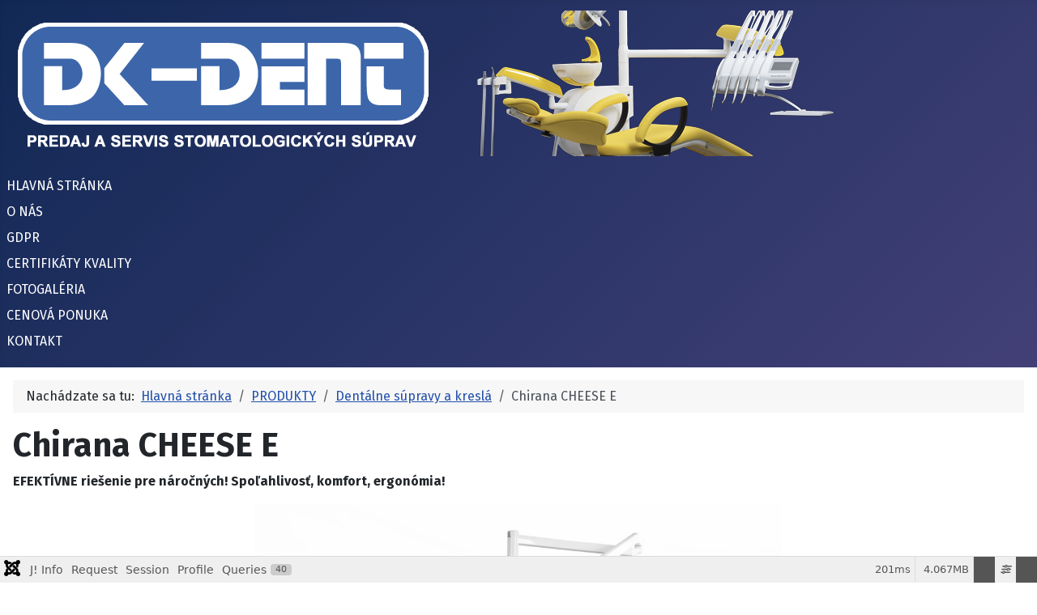

--- FILE ---
content_type: text/html; charset=utf-8
request_url: https://dkdent.sk/index.php/produkty/dentalne-supravy-a-kresla/chirana-cheese-e
body_size: 105300
content:
<!DOCTYPE html>
<html lang="sk-sk" dir="ltr">

<head>
    <meta charset="utf-8">
	<meta name="rights" content="Všetok obsah patrí spoločnosti DK - DENT s.r.o. .">
	<meta name="author" content="Admin">
	<meta name="viewport" content="width=device-width, initial-scale=1">
	<meta name="description" content="stomatologicke supravy, dentalne supravy chirana stara tura, zubna suprava, zubne supravy, DK DENT, zubne zubarske kresla, kompresory, servis supravy, UA-240195">
	<meta name="generator" content="Joomla! - Open Source Content Management - Version 5.4.0">
	<title>Chirana CHEESE E</title>
	<link href="/media/system/images/joomla-favicon.svg" rel="icon" type="image/svg+xml">
	<link href="/media/templates/site/cassiopeia/images/favicon.ico" rel="alternate icon" type="image/vnd.microsoft.icon">
	<link href="/media/system/images/joomla-favicon-pinned.svg" rel="mask-icon" color="#000">

    <link href="/media/system/css/joomla-fontawesome.css?c0510f" rel="lazy-stylesheet" data-asset-name="fontawesome"><noscript><link href="/media/system/css/joomla-fontawesome.css?c0510f" rel="stylesheet"></noscript>
	<link href="https://fonts.googleapis.com/css2?family=Fira+Sans:wght@100;300;400;700&amp;display=swap" rel="lazy-stylesheet" crossorigin="anonymous" data-asset-name="fontscheme.current"><noscript><link href="https://fonts.googleapis.com/css2?family=Fira+Sans:wght@100;300;400;700&amp;display=swap" rel="stylesheet"></noscript>
	<link href="/media/templates/site/cassiopeia/css/template.css?c0510f" rel="stylesheet" data-asset-name="template.cassiopeia.ltr" data-asset-dependencies="fontawesome">
	<link href="/media/templates/site/cassiopeia/css/global/colors_standard.css?c0510f" rel="stylesheet" data-asset-name="theme.colors_standard">
	<link href="/media/templates/site/cassiopeia/css/vendor/joomla-custom-elements/joomla-alert.css?0.4.1" rel="stylesheet" data-asset-name="webcomponent.joomla-alert">
	<link href="/media/plg_system_debug/css/debug.css?c0510f" rel="stylesheet" data-asset-name="plg.system.debug" data-asset-dependencies="fontawesome">
	<link href="/media/sigplus/css/sigplus.min.css?v=d787ad0389f43a08dae83bd6e00966e5" rel="stylesheet">
	<link href="/media/sigplus/engines/boxplusx/css/boxplusx.min.css?v=035e25ce6546e42d4c95495456ee7325" rel="stylesheet">
	<link href="/media/sigplus/engines/slideplus/css/slideplus.min.css?v=46921fd7fd6750ffa0d141ad2b28ec1c" rel="stylesheet">
	<link href="/media/mod_showplus/css/showplus.css" rel="stylesheet">
	<link href="/media/mod_showplus/css/showplusx.min.css" rel="stylesheet">
	<style>:root {
		--hue: 214;
		--template-bg-light: #f0f4fb;
		--template-text-dark: #495057;
		--template-text-light: #ffffff;
		--template-link-color: var(--link-color);
		--template-special-color: #001B4C;
		--cassiopeia-font-family-body: "Fira Sans", sans-serif;
			--cassiopeia-font-family-headings: "Fira Sans", sans-serif;
			--cassiopeia-font-weight-normal: 400;
			--cassiopeia-font-weight-headings: 700;
	}</style>
	<style>#boxplusx_sigplus_1001 .boxplusx-dialog, #boxplusx_sigplus_1001 .boxplusx-detail {
background-color:rgba(255,255,255,0.8);
color:#000;
}
#boxplusx_sigplus_1001 .boxplusx-detail td {
border-color:#000;
}
#boxplusx_sigplus_1001 .boxplusx-navigation {
height:60px;
}
#boxplusx_sigplus_1001 .boxplusx-navitem {
width:60px;
}
#boxplusx_sigplus_1001 .boxplusx-dialog.boxplusx-animation {
transition-timing-function:cubic-bezier(0.445, 0.05, 0.55, 0.95);
}
</style>
	<style>#sigplus_1001 .slideplus-slot {
width:200px;
aspect-ratio:200 / 200;
}
#sigplus_1001 .slideplus-navigation.slideplus-top {
display:none;
}
#sigplus_1001 .slideplus-content {
justify-content:center;
align-items:center;
}
#sigplus_1001 .slideplus-stripe {
animation-duration:800ms;
}
</style>
	<style>#showplus_images_obrazky_galeria_random > .showplusx-slideshow { width:100%; height:250px; }
#showplus_images_obrazky_galeria_random .showplusx-animation-in, #showplus_images_obrazky_galeria_random .showplusx-animation-out { animation-timing-function:linear; animation-duration:800ms; }
#showplus_images_obrazky_galeria_random .showplusx-animation-show { animation-duration:3000ms; }
</style>

    <script src="/media/vendor/jquery/js/jquery.js?3.7.1" data-asset-name="jquery"></script>
	<script src="/media/vendor/metismenujs/js/metismenujs.js?1.4.0" defer data-asset-name="metismenujs"></script>
	<script src="/media/templates/site/cassiopeia/js/mod_menu/menu-metismenu.js?c0510f" defer data-asset-name="metismenu" data-asset-dependencies="metismenujs"></script>
	<script src="/media/mod_menu/js/menu.js?c0510f" type="module" data-asset-name="mod_menu"></script>
	<script type="application/json" class="joomla-script-options new">{
    "joomla.jtext": {
        "ERROR": "Chyba",
        "MESSAGE": "Správa",
        "NOTICE": "Poznámka",
        "WARNING": "Upozornenie",
        "JCLOSE": "Zavrieť",
        "JOK": "OK",
        "JOPEN": "Otvoriť"
    },
    "system.paths": {
        "root": "",
        "rootFull": "https:\/\/dkdent.sk\/",
        "base": "",
        "baseFull": "https:\/\/dkdent.sk\/"
    },
    "csrf.token": "bb1976de9bbd11488ac0f0c93c4dd597"
}</script>
	<script src="/media/system/js/core.js?a3d8f8" data-asset-name="core"></script>
	<script src="/media/templates/site/cassiopeia/js/template.js?c0510f" type="module" data-asset-name="template.cassiopeia" data-asset-dependencies="core"></script>
	<script src="/media/system/js/messages.js?9a4811" type="module" data-asset-name="messages" data-asset-dependencies="messages-legacy"></script>
	<script src="/media/plg_system_debug/js/debug.js?c0510f" defer data-asset-name="plg.system.debug" data-asset-dependencies="jquery"></script>
	<script src="/media/sigplus/js/initialization.min.js?v=ff9209edd7aaded4585815a2ef79c266" defer></script>
	<script src="/media/sigplus/engines/boxplusx/js/boxplusx.min.js?v=90aef7691cedfcbdd5536f3de3b99f2d" defer></script>
	<script src="/media/sigplus/engines/slideplus/js/slideplus.min.js?v=dac28dfe81e6eabcf76d9a175695b884" defer></script>
	<script src="/media/mod_showplus/js/showplusx.min.js" defer></script>
	<script type="application/ld+json">{
    "@context": "https://schema.org",
    "@type": "BreadcrumbList",
    "@id": "https://dkdent.sk/#/schema/BreadcrumbList/17",
    "itemListElement": [
        {
            "@type": "ListItem",
            "position": 1,
            "item": {
                "@id": "https://dkdent.sk/index.php",
                "name": "Hlavná stránka"
            }
        },
        {
            "@type": "ListItem",
            "position": 2,
            "item": {
                "@id": "https://dkdent.sk/index.php/produkty",
                "name": "PRODUKTY"
            }
        },
        {
            "@type": "ListItem",
            "position": 3,
            "item": {
                "@id": "https://dkdent.sk/index.php/produkty/dentalne-supravy-a-kresla",
                "name": "Dentálne súpravy a kreslá"
            }
        },
        {
            "@type": "ListItem",
            "position": 4,
            "item": {
                "@id": "https://dkdent.sk/index.php/produkty/dentalne-supravy-a-kresla/chirana-cheese-e",
                "name": "Chirana CHEESE E"
            }
        }
    ]
}</script>
	<script type="application/ld+json">{
    "@context": "https://schema.org",
    "@graph": [
        {
            "@type": "Organization",
            "@id": "https://dkdent.sk/#/schema/Organization/base",
            "name": "DK - DENT s.r.o.",
            "url": "https://dkdent.sk/"
        },
        {
            "@type": "WebSite",
            "@id": "https://dkdent.sk/#/schema/WebSite/base",
            "url": "https://dkdent.sk/",
            "name": "DK - DENT s.r.o.",
            "publisher": {
                "@id": "https://dkdent.sk/#/schema/Organization/base"
            }
        },
        {
            "@type": "WebPage",
            "@id": "https://dkdent.sk/#/schema/WebPage/base",
            "url": "https://dkdent.sk/index.php/produkty/dentalne-supravy-a-kresla/chirana-cheese-e",
            "name": "Chirana CHEESE E",
            "description": "stomatologicke supravy, dentalne supravy chirana stara tura, zubna suprava, zubne supravy, DK DENT, zubne zubarske kresla, kompresory, servis supravy, UA-240195",
            "isPartOf": {
                "@id": "https://dkdent.sk/#/schema/WebSite/base"
            },
            "about": {
                "@id": "https://dkdent.sk/#/schema/Organization/base"
            },
            "inLanguage": "sk-SK",
            "breadcrumb": {
                "@id": "https://dkdent.sk/#/schema/BreadcrumbList/17"
            }
        },
        {
            "@type": "Article",
            "@id": "https://dkdent.sk/#/schema/com_content/article/13",
            "name": "Chirana CHEESE E",
            "headline": "Chirana CHEESE E",
            "inLanguage": "sk-SK",
            "isPartOf": {
                "@id": "https://dkdent.sk/#/schema/WebPage/base"
            }
        }
    ]
}</script>
	<script>document.addEventListener("DOMContentLoaded", function () {
__sigplusInitialize("sigplus_1001");
__sigplusCaption("sigplus_1001", null, "{$text} ({$current}\/{$total})");
window.sigplus=window.sigplus||{};window.sigplus.lightbox=window.sigplus.lightbox||{};window.sigplus.lightbox["#sigplus_1001 a.sigplus-image"]=(new BoxPlusXDialog({"id":"boxplusx_sigplus_1001","slideshow":0,"autostart":false,"loop":true,"navigation":"bottom","protection":false,"dir":"ltr"})).bind(document.querySelectorAll("#sigplus_1001 a.sigplus-image"));
new SlidePlusSlider(document.querySelector("#sigplus_1001 ul"), {"rows":1,"cols":3,"loop":true,"orientation":"horizontal","step":"single","links":true,"delay":0,"timing":"sine","captions":"bottom","protection":false,"dir":"ltr"}, function (el) { return el.querySelector('.sigplus-image').getAttribute('data-title') || el.querySelector('.sigplus-image img').alt; });
}, false);</script>
	<script>document.addEventListener('DOMContentLoaded', function () {document.documentElement.classList.add('showplus-js');var container = document.getElementById('showplus_images_obrazky_galeria_random');var slideshow = new ShowPlusXSlideshow(container, {"defaults":{"href":"https:\/\/dkdent.sk\/index.php\/produkty\/naradie","target":"_self"},"items":[{"src":"\/images\/obrazky\/galeria\/random\/001.jpg","href":"https:\/\/dkdent.sk\/index.php\/produkty\/naradie","thumbsrc":"\/cache\/thumbs\/f7f85c349a24e7059d591e61f33dcf8f.jpg"},{"src":"\/images\/obrazky\/galeria\/random\/002.png","href":"https:\/\/dkdent.sk\/index.php\/produkty\/naradie","thumbsrc":"\/cache\/thumbs\/1782ce2375fa0a3138b95da33e51cb9f.png"},{"src":"\/images\/obrazky\/galeria\/random\/003.png","href":"https:\/\/dkdent.sk\/index.php\/produkty\/naradie","thumbsrc":"\/cache\/thumbs\/fa3e6e7a0570230d25449b8a54fc4dd9.png"},{"src":"\/images\/obrazky\/galeria\/random\/004.jpg","href":"https:\/\/dkdent.sk\/index.php\/produkty\/naradie","thumbsrc":"\/cache\/thumbs\/b5e002f12df065dffff2435f94414291.jpg"},{"src":"\/images\/obrazky\/galeria\/random\/006.png","href":"https:\/\/dkdent.sk\/index.php\/produkty\/naradie","thumbsrc":"\/cache\/thumbs\/c5e13061d528bee21a90055fece894bc.png"},{"src":"\/images\/obrazky\/galeria\/random\/007.png","href":"https:\/\/dkdent.sk\/index.php\/produkty\/naradie","thumbsrc":"\/cache\/thumbs\/8d4d4c7fc602925fc5cf9834728f3531.png"},{"src":"\/images\/obrazky\/galeria\/random\/008.jpg","href":"https:\/\/dkdent.sk\/index.php\/produkty\/naradie","thumbsrc":"\/cache\/thumbs\/c8f1a41c60adcd159af556f3aac72150.jpg"},{"src":"\/images\/obrazky\/galeria\/random\/009.jpg","href":"https:\/\/dkdent.sk\/index.php\/produkty\/naradie","thumbsrc":"\/cache\/thumbs\/8a55b4e89b208a628f1a2534203a9869.jpg"},{"src":"\/images\/obrazky\/galeria\/random\/010.png","href":"https:\/\/dkdent.sk\/index.php\/produkty\/naradie","thumbsrc":"\/cache\/thumbs\/32f0de25c8b045cb9e2da71d84e7321b.png"},{"src":"\/images\/obrazky\/galeria\/random\/012.jpg","href":"https:\/\/dkdent.sk\/index.php\/produkty\/naradie","thumbsrc":"\/cache\/thumbs\/4d551262abb4da6c8d7064fd5a58ef77.jpg"},{"src":"\/images\/obrazky\/galeria\/random\/013.jpg","href":"https:\/\/dkdent.sk\/index.php\/produkty\/naradie","thumbsrc":"\/cache\/thumbs\/af3692f3c4e42759bc37359b85d92bea.jpg"},{"src":"\/images\/obrazky\/galeria\/random\/014.png","href":"https:\/\/dkdent.sk\/index.php\/produkty\/naradie","thumbsrc":"\/cache\/thumbs\/4658afef0bc9e32e5ca125f8a5b571d6.png"},{"src":"\/images\/obrazky\/galeria\/random\/015.png","href":"https:\/\/dkdent.sk\/index.php\/produkty\/naradie","thumbsrc":"\/cache\/thumbs\/d72a2ce3c471811aebcbcc033579a4ef.png"},{"src":"\/images\/obrazky\/galeria\/random\/016.png","href":"https:\/\/dkdent.sk\/index.php\/produkty\/naradie","thumbsrc":"\/cache\/thumbs\/467d959d38a31dac2e597de9a4790a94.png"},{"src":"\/images\/obrazky\/galeria\/random\/017.jpg","href":"https:\/\/dkdent.sk\/index.php\/produkty\/naradie","thumbsrc":"\/cache\/thumbs\/d03626a3a2a423a3e2cc3850078020c0.jpg"},{"src":"\/images\/obrazky\/galeria\/random\/018.png","href":"https:\/\/dkdent.sk\/index.php\/produkty\/naradie","thumbsrc":"\/cache\/thumbs\/075fb5246c8fc2d058c6655b8aad0c5c.png"},{"src":"\/images\/obrazky\/galeria\/random\/019.png","href":"https:\/\/dkdent.sk\/index.php\/produkty\/naradie","thumbsrc":"\/cache\/thumbs\/cfb2fcd3c7d5e0f5edf9ec723c977357.png"},{"src":"\/images\/obrazky\/galeria\/random\/020.jpg","href":"https:\/\/dkdent.sk\/index.php\/produkty\/naradie","thumbsrc":"\/cache\/thumbs\/b799a9e15188f7f376749d38b97cfbdf.jpg"}],"effects":["fade"]});});</script>
	<meta property="og:image" content="https://dkdent.sk/administrator/cache/preview/9e222b7622590c6189ec03cff8bc42a9.png" />
	<meta property="og:image:width" content="1587" />
	<meta property="og:image:height" content="1122" />

</head>

<body class="site com_content wrapper-static view-article no-layout no-task itemid-134 has-sidebar-right">
    <header class="header container-header full-width">

        
        
                    <div class="grid-child">
                <div class="navbar-brand">
                    <a class="brand-logo" href="/">
                        <img loading="eager" decoding="async" src="https://dkdent.sk/images/headers/dk-dent2-511F2.png" alt="DK - DENT s.r.o." width="1024" height="180">                    </a>
                                    </div>
            </div>
        
                    <div class="grid-child container-nav">
                                    <div class="menu no-card ">
        <ul class="mod-menu mod-list nav ">
<li class="nav-item item-391 default"><a href="/index.php" >HLAVNÁ STRÁNKA</a></li><li class="nav-item item-104"><a href="/index.php/o-nas" >O NÁS</a></li><li class="nav-item item-171"><a href="/index.php/gdpr" >GDPR</a></li><li class="nav-item item-352"><a href="/index.php/certifikaty-kvality" >CERTIFIKÁTY KVALITY</a></li><li class="nav-item item-243"><a href="/index.php/fotogaleria" >FOTOGALÉRIA</a></li><li class="nav-item item-154"><a href="/index.php/cenova-ponuka" >CENOVÁ PONUKA</a></li><li class="nav-item item-153"><a href="/index.php/kontakt-2" >KONTAKT</a></li></ul>
</div>

                                            </div>
            </header>

    <div class="site-grid">
        
        
        
        
        <div class="grid-child container-component">
            <nav class="mod-breadcrumbs__wrapper" aria-label="Breadcrumbs">
    <ol class="mod-breadcrumbs breadcrumb px-3 py-2">
                    <li class="mod-breadcrumbs__here float-start">
                Nachádzate sa tu: &#160;
            </li>
        
        <li class="mod-breadcrumbs__item breadcrumb-item"><a href="/index.php" class="pathway"><span>Hlavná stránka</span></a></li><li class="mod-breadcrumbs__item breadcrumb-item"><a href="/index.php/produkty" class="pathway"><span>PRODUKTY</span></a></li><li class="mod-breadcrumbs__item breadcrumb-item"><a href="/index.php/produkty/dentalne-supravy-a-kresla" class="pathway"><span>Dentálne súpravy a kreslá</span></a></li><li class="mod-breadcrumbs__item breadcrumb-item active"><span>Chirana CHEESE E</span></li>    </ol>
    </nav>

            
            <div id="system-message-container" aria-live="polite"></div>

            <main>
                <div class="com-content-article item-page">
    <meta itemprop="inLanguage" content="sk-SK">
    
    
        <div class="page-header">
        <h1>
            Chirana CHEESE E        </h1>
                            </div>
        
        
    
    
        
                                                <div class="com-content-article__body">
        <p style="text-align: justify;"><strong>EFEKTÍVNE riešenie pre náročných! Spoľahlivosť, komfort, ergonómia!</strong></p>
<div class="description">
<div>
<div>
<div class="description">
<div>
<p align="center"><img class="" src="/images/cheese_effective-001.png" width="650" height="567" loading="lazy" data-path="local-images:/cheese_effective-001.png" /></p>
<div>
<p>Stomatologická 4-6 nástrojová súprava CHIRANA CHEESE „E“ ffective predstavuje optimálne a efektívne riešenie stomatologického pracoviska, ktoré uspokojuje i tie najnáročnejšie potreby lekára.</p>
<p>Zubnú súpravu CHEESE E je možné dovybaviť tiež moderným  dotykovým ovládaním, ktoré má v sebe implementované mnohé užitočné funkcie i možnosti nastavení nástrojov a zubnej súpravy. </p>
<p>Príťažlivý dizajn, stavebnicový koncept a vyspelé úžitkové parametre, robia so zubnej súpravy CHEESE E, tú najefektívnejšiu voľbu pre náročného zákazníka.</p>
<p>Túto zubnú súpravu je možné vybaviť komfortným stomatologickým kreslom SK1-08 alebo tiež štíhlejším riešením v podobe kresla SK1-01.</p>
</div>
</div>
</div>
<div> </div>
<div id="sigplus_1001" class="sigplus-gallery sigplus-center sigplus-lightbox-boxplusx"><noscript class="sigplus-gallery"><ul><li><a class="sigplus-image" href="/images/obrazky/Chirana/supravy/effective/01-effective-flyer-2022sk.png"><img class="sigplus-preview" src="/administrator/cache/preview/0ef32d37fe19a7f0ba2a9bf0e4f8fbc4.png" width="200" height="141" alt="" srcset="/administrator/cache/preview/9e222b7622590c6189ec03cff8bc42a9.png 400w, /administrator/cache/preview/0ef32d37fe19a7f0ba2a9bf0e4f8fbc4.png 200w, /administrator/cache/thumb/786dffc554ffd5e8e7a45fe83f957d5d.png 60w" sizes="200px" /></a><div class="sigplus-summary"></div></li><li><a class="sigplus-image" href="/images/obrazky/Chirana/supravy/effective/02-blok-kresla-flyer-2022sk.png"><img class="sigplus-preview" src="/administrator/cache/preview/6604f0b2f50137dd4210e68f9307f8ff.png" width="200" height="141" alt="" srcset="/administrator/cache/preview/9cbc284dabbedec286b865ecf7b67bca.png 400w, /administrator/cache/preview/6604f0b2f50137dd4210e68f9307f8ff.png 200w, /administrator/cache/thumb/5d9caba4aa9ea389992036533f7f4a7b.png 60w" sizes="200px" /></a><div class="sigplus-summary"></div></li><li><a class="sigplus-image" href="/images/obrazky/Chirana/supravy/effective/03-lekar-nozny-flyer-2022sk.png"><img class="sigplus-preview" src="/administrator/cache/preview/2dbab3592677d921cb5f593146cd2ec8.png" width="200" height="141" alt="" srcset="/administrator/cache/preview/295d246414d024f67d22ee068d8cb147.png 400w, /administrator/cache/preview/2dbab3592677d921cb5f593146cd2ec8.png 200w, /administrator/cache/thumb/16d872961dda69da74616c939e8ca983.png 60w" sizes="200px" /></a><div class="sigplus-summary"></div></li><li><a class="sigplus-image" href="/images/obrazky/Chirana/supravy/effective/04-ovladanie-flyer-2022sk.png"><img class="sigplus-preview" src="/administrator/cache/preview/6b3b3613359e22d167f4fbeece5ad4f9.png" width="200" height="141" alt="" srcset="/administrator/cache/preview/d28afef65e5ecfedaf6e1a2995a8fa64.png 400w, /administrator/cache/preview/6b3b3613359e22d167f4fbeece5ad4f9.png 200w, /administrator/cache/thumb/64cdf8383a83b207e029f84e65f7a2b8.png 60w" sizes="200px" /></a><div class="sigplus-summary"></div></li><li><a class="sigplus-image" href="/images/obrazky/Chirana/supravy/effective/chirana-cheese-e-1614944955.jpg"><img class="sigplus-preview" src="/administrator/cache/preview/83469e0a3049a3c966a8d2a4a83d472b.jpg" width="200" height="163" alt="" srcset="/administrator/cache/preview/b6e06d3979e213c30eb2739e796476a2.jpg 400w, /administrator/cache/preview/83469e0a3049a3c966a8d2a4a83d472b.jpg 200w, /administrator/cache/thumb/a5778dafbc1540f51cebeb01edd88422.jpg 60w" sizes="200px" /></a><div class="sigplus-summary"></div></li><li><a class="sigplus-image" href="/images/obrazky/Chirana/supravy/effective/chirana-cheese-e-1615374500.png"><img class="sigplus-preview" src="/administrator/cache/preview/d66cc6b62fc3b339d77ab798e158f84b.png" width="200" height="200" alt="" srcset="/administrator/cache/preview/660bc3b6443270bbc0af7b68cf7de802.png 400w, /administrator/cache/preview/d66cc6b62fc3b339d77ab798e158f84b.png 200w, /administrator/cache/thumb/3ab69d8881c1d6ad22d24df8c171e2d0.png 60w" sizes="200px" /></a><div class="sigplus-summary"></div></li><li><a class="sigplus-image" href="/images/obrazky/Chirana/supravy/effective/chirana-cheese-e-1615374523.png"><img class="sigplus-preview" src="/administrator/cache/preview/9bef54e259a775de1289bd6b28707f89.png" width="200" height="200" alt="" srcset="/administrator/cache/preview/89fc533b9881785447b399b94776634b.png 400w, /administrator/cache/preview/9bef54e259a775de1289bd6b28707f89.png 200w, /administrator/cache/thumb/0da952f7b46d5a6669a6d1a2af457bb0.png 60w" sizes="200px" /></a><div class="sigplus-summary"></div></li><li><a class="sigplus-image" href="/images/obrazky/Chirana/supravy/effective/chirana-cheese-e-1618569756.png"><img class="sigplus-preview" src="/administrator/cache/preview/74fa0492f38dbc51cdc8087cec71abe7.png" width="200" height="200" alt="" srcset="/administrator/cache/preview/8714038c3db835a954d2062cb78e2320.png 400w, /administrator/cache/preview/74fa0492f38dbc51cdc8087cec71abe7.png 200w, /administrator/cache/thumb/74757b874fba027cdfbd20a96a09ab65.png 60w" sizes="200px" /></a><div class="sigplus-summary"></div></li><li><a class="sigplus-image" href="/images/obrazky/Chirana/supravy/effective/chirana-cheese-e-1701.jpg"><img class="sigplus-preview" src="/administrator/cache/preview/1e0abebcb122befff687b5fffb3d01e3.jpg" width="200" height="133" alt="" srcset="/administrator/cache/preview/65a0aa201cea6cf8661ae2d26513f1dd.jpg 400w, /administrator/cache/preview/1e0abebcb122befff687b5fffb3d01e3.jpg 200w, /administrator/cache/thumb/fcab25315a1177a3a728ca8b2f4f430e.jpg 60w" sizes="200px" /></a><div class="sigplus-summary"></div></li><li><a class="sigplus-image" href="/images/obrazky/Chirana/supravy/effective/chirana-cheese-e-1702.jpg"><img class="sigplus-preview" src="/administrator/cache/preview/47abf4aeaa2544900b9639aaca491634.jpg" width="200" height="133" alt="" srcset="/administrator/cache/preview/34f45ec9e2373f006d2ca145c643b1a4.jpg 400w, /administrator/cache/preview/47abf4aeaa2544900b9639aaca491634.jpg 200w, /administrator/cache/thumb/f22ba40dc0b7a25bdd24aef947bd6247.jpg 60w" sizes="200px" /></a><div class="sigplus-summary"></div></li><li><a class="sigplus-image" href="/images/obrazky/Chirana/supravy/effective/chirana-cheese-e-1703.jpg"><img class="sigplus-preview" src="/administrator/cache/preview/f078f5216fc32cf5cd1ef27899b8f1dc.jpg" width="200" height="133" alt="" srcset="/administrator/cache/preview/3fa772b0aad6c8918c363964d45153a2.jpg 400w, /administrator/cache/preview/f078f5216fc32cf5cd1ef27899b8f1dc.jpg 200w, /administrator/cache/thumb/e477298e32053ed20faba212a1812dc9.jpg 60w" sizes="200px" /></a><div class="sigplus-summary"></div></li><li><a class="sigplus-image" href="/images/obrazky/Chirana/supravy/effective/chirana-cheese-e-1704.jpg"><img class="sigplus-preview" src="/administrator/cache/preview/4220966cf8a197282770058bb87be054.jpg" width="200" height="194" alt="" srcset="/administrator/cache/preview/d1952e3fbd304523a6d57c47e8b480f4.jpg 400w, /administrator/cache/preview/4220966cf8a197282770058bb87be054.jpg 200w, /administrator/cache/thumb/fdbbf5376b681bd4d267143d41ede162.jpg 60w" sizes="200px" /></a><div class="sigplus-summary"></div></li><li><a class="sigplus-image" href="/images/obrazky/Chirana/supravy/effective/chirana-cheese-e-1705.jpg"><img class="sigplus-preview" src="/administrator/cache/preview/070dd009eaf4d18e5c6007effc1bae24.jpg" width="200" height="174" alt="" srcset="/administrator/cache/preview/bdccaf1e3cbbf8019b48b01515da3e4d.jpg 400w, /administrator/cache/preview/070dd009eaf4d18e5c6007effc1bae24.jpg 200w, /administrator/cache/thumb/fdc3b60aa64a5e2919423e6bd6ca6594.jpg 60w" sizes="200px" /></a><div class="sigplus-summary"></div></li><li><a class="sigplus-image" href="/images/obrazky/Chirana/supravy/effective/chirana-cheese-e-1706.jpg"><img class="sigplus-preview" src="/administrator/cache/preview/dd269cca268ad38192ec2c1d2330e0cd.jpg" width="200" height="133" alt="" srcset="/administrator/cache/preview/f156389c040c7b5150f07c78e737ce47.jpg 400w, /administrator/cache/preview/dd269cca268ad38192ec2c1d2330e0cd.jpg 200w, /administrator/cache/thumb/ea4ff580247bef17c573635f882170df.jpg 60w" sizes="200px" /></a><div class="sigplus-summary"></div></li><li><a class="sigplus-image" href="/images/obrazky/Chirana/supravy/effective/chirana-cheese-e-1707.jpg"><img class="sigplus-preview" src="/administrator/cache/preview/eb5b7d3c9137502e2c3b24e45703a781.jpg" width="200" height="150" alt="" srcset="/administrator/cache/preview/9ed0139f42505ca9b09f2fdbe95f53ec.jpg 400w, /administrator/cache/preview/eb5b7d3c9137502e2c3b24e45703a781.jpg 200w, /administrator/cache/thumb/72ef544d7e0422144cb8f7c1607dcc5b.jpg 60w" sizes="200px" /></a><div class="sigplus-summary"></div></li><li><a class="sigplus-image" href="/images/obrazky/Chirana/supravy/effective/chirana-cheese-e-1708.jpg"><img class="sigplus-preview" src="/administrator/cache/preview/78ce9230c3972f76f389d41aeb7a6601.jpg" width="200" height="150" alt="" srcset="/administrator/cache/preview/61a602b4b5c4a5d6b81c075893f651e9.jpg 400w, /administrator/cache/preview/78ce9230c3972f76f389d41aeb7a6601.jpg 200w, /administrator/cache/thumb/bab88784aac92c4f4bcfe734a266a544.jpg 60w" sizes="200px" /></a><div class="sigplus-summary"></div></li><li><a class="sigplus-image" href="/images/obrazky/Chirana/supravy/effective/chirana-cheese-e-1709.jpg"><img class="sigplus-preview" src="/administrator/cache/preview/662e95732883180478b3b59e45c6d26a.jpg" width="200" height="150" alt="" srcset="/administrator/cache/preview/227f3ebe317da0e7d87dd0816c0dfe09.jpg 400w, /administrator/cache/preview/662e95732883180478b3b59e45c6d26a.jpg 200w, /administrator/cache/thumb/0aee39517ff4c2ee61fe58718566a766.jpg 60w" sizes="200px" /></a><div class="sigplus-summary"></div></li><li><a class="sigplus-image" href="/images/obrazky/Chirana/supravy/effective/chirana-cheese-e-1710.jpg"><img class="sigplus-preview" src="/administrator/cache/preview/2b4d69a172a6d9132f7f51883d7bae54.jpg" width="200" height="150" alt="" srcset="/administrator/cache/preview/162a61cbb52649078c8b9941eaa998cf.jpg 400w, /administrator/cache/preview/2b4d69a172a6d9132f7f51883d7bae54.jpg 200w, /administrator/cache/thumb/93998adb0fb514a83a9a6d60f8ccb1fd.jpg 60w" sizes="200px" /></a><div class="sigplus-summary"></div></li><li><a class="sigplus-image" href="/images/obrazky/Chirana/supravy/effective/vzorkovnik-2022.png"><img class="sigplus-preview" src="/administrator/cache/preview/b596e77991fe929f0105c01a6502df74.png" width="141" height="200" alt="" srcset="/administrator/cache/preview/1a4025247135f500d1b53b5973cc9e0c.png 282w, /administrator/cache/preview/b596e77991fe929f0105c01a6502df74.png 141w, /administrator/cache/thumb/aae66c68925565c384e4e8190bc9a9ae.png 42w" sizes="141px" /></a><div class="sigplus-summary"></div></li></ul></noscript></div>
<div> </div>
<ul>
<li><span style="text-decoration: underline;">Stolík lekára:</span><br /><strong>Stolík lekára pre 4 - 6 nástrojov </strong>na pantografickom ramene s dolným alebo horným vedením hadíc. Ovládanie funkcií je možné prostredníctvom multifunkčnej fóliovej klávesnice alebo moderným dotykovým panelom.</li>
</ul>
</div>
</div>
<ul>
<li style="text-align: justify;"><span style="text-decoration: underline;">Základné funkcie:</span>
<div id="collapse--zakladne-funkcie" class="panel-collapse collapse show" role="tabpanel" aria-labelledby="heading1">
<div class="panel-body pl-5">
<p><strong>Štandardné - </strong>nastavenie výkonu/rýchlosti nástrojov, zapínanie a vypínanie svetla nástrojov, nastavenie spreja, programovanie plnenia pohára a času oplachovania misy, zapínanie a vypínanie svietidla, ovládanie funkcií kresla</p>
<p><strong>Bezpečnostné - </strong>funkcia STOP-&gt; okamžité zastavenie kresla, blokovanie simultánnej aktivácie nástrojov, blokovanie pohybov kresla pri práci s nástrojmi, nízkonapäťové napájanie v celej súprave vrátane pohonov kresla</p>
<p><strong>Užitočné - </strong>pomalobežná regulácia mikromotora (od 60 do 40000 ot./min.), možnosť nastavovať parametre osobitne pre každý nástroj a samostatne pre 4 užívateľov, automatické vypínanie svietidla pri pohybe kresla, automatická aktivácia oplachovania misy po zákroku, funkcia GIROMATIC, automatické vyfukovanie, LED elektronika, voliteľná automatická pneumatická brzda pantografu</p>
</div>
</div>
</li>
</ul>
<ul>
<li style="text-align: justify;"><span style="text-decoration: underline;">Doplnkové vybavenie:</span><br />
<div id="collapse--doplnkove-vybavenie" class="panel-collapse collapse show" role="tabpanel" aria-labelledby="heading1">
<div class="panel-body pl-5">
<div id="collapse--doplnkove-vybavenie" class="panel-collapse collapse show" role="tabpanel" aria-labelledby="heading1">
<div class="panel-body pl-5">
<p><strong>Stolík asistenta </strong>- pre 2 alebo 4 nástrojové hadice (hadica odsliňovača, hadica odsávačky, striekačka, polymerizačná lampa, intraorálna kamera), voliteľné rôzne typy ramien: jednoduché rameno, predĺžené otočné rameno alebo pantografické rameno</p>
<p><strong>Pľuvadlový blok - </strong>odnímateľná a sterilizovateľná otočná keramická misa, riešenia vhodné pre elimináciu rizík kontaminácie (COVID-19) ako funkcia dezinfekcie hadíc nástrojov, systém čistej vody vo fľaši pre súpravu alebo nástroje (nezávislá od verejnej dodávky vody), možnosť mokrého a suchého sacieho systému: DURR, CATTANI, ejektorový systém Chirana</p>
<p><strong>Stĺp ramien</strong> - rôzne typy ramien svietidla (predlžené rameno FARO, rameno CHIRANA s farebným krytovaním, rameno FARO s technológiou TheiaTech), možnosť ramena pre monitor alebo aj pre tray stolík</p>
<p><strong>Nožný ovládač </strong>- možnosti výberu od jednoduchého až po multifunkčný ovládač s ovládaním súpravy i kresla, voliteľná bezdrôtová verzia (wireless kompatibilná podľa smernice 2014/53/EÚ)</p>
</div>
</div>
</div>
</div>
</li>
</ul>
<p> </p>
<p><a href="/index.php/cenova-ponuka" target="_blank" rel="noopener"><img src="/images/ikony/cenova-ponuka-button.png" alt="Vyžiadať cenovú ponuku" /></a></p>
<p> </p>
<p><em>Zdroj: https://www.chirana.eu/stomatologicka-technika/stomatologicke-supravy/chirana-cheese-e<br /></em></p>
<p><img role="presentation" src="/images/obrazky/chirana-logo.png" alt="" width="250px" /></p>
</div>     </div>

        
                                        </div>

            </main>
            
        </div>

                    <div class="grid-child container-sidebar-right">
                <div class="sidebar-right no-card ">
            <h3 >Produkty a služby</h3>        <ul class="mod-menu mod-menu_dropdown-metismenu metismenu mod-list ">
<li class="metismenu-item item-106 level-1 active deeper parent"><a href="/index.php/produkty" >PRODUKTY</a><button class="mm-collapsed mm-toggler mm-toggler-link" aria-haspopup="true" aria-expanded="false" aria-label="PRODUKTY"></button><ul class="mm-collapse"><li class="metismenu-item item-120 level-2 active deeper parent"><a href="/index.php/produkty/dentalne-supravy-a-kresla" >Dentálne súpravy a kreslá</a><button class="mm-collapsed mm-toggler mm-toggler-link" aria-haspopup="true" aria-expanded="false" aria-label="Dentálne súpravy a kreslá"></button><ul class="mm-collapse"><li class="metismenu-item item-136 level-3"><a href="/index.php/produkty/dentalne-supravy-a-kresla/chirana-cheese-easy" >Chirana CHEESE EASY</a></li><li class="metismenu-item item-135 level-3"><a href="/index.php/produkty/dentalne-supravy-a-kresla/chirana-cheese-l" >Chirana CHEESE L</a></li><li class="metismenu-item item-137 level-3"><a href="/index.php/produkty/dentalne-supravy-a-kresla/chirana-smile-mini-04" >Chirana SMILE MINI 04</a></li><li class="metismenu-item item-134 level-3 current active"><a href="/index.php/produkty/dentalne-supravy-a-kresla/chirana-cheese-e" aria-current="page">Chirana CHEESE E</a></li><li class="metismenu-item item-133 level-3"><a href="/index.php/produkty/dentalne-supravy-a-kresla/chirana-cheese-uni" >Chirana CHEESE UNI</a></li><li class="metismenu-item item-138 level-3"><a href="/index.php/produkty/dentalne-supravy-a-kresla/kreslo-sk1-01" >Chirana SK1-01 samostatné kreslo</a></li><li class="metismenu-item item-139 level-3"><a href="/index.php/produkty/dentalne-supravy-a-kresla/kreslo-sk1-08" >Chirana SK1-08 samostatné kreslo</a></li><li class="metismenu-item item-420 level-3"><a href="/index.php/produkty/dentalne-supravy-a-kresla/prislusenstvo-k-supravam" >Príslušenstvo k súpravám Chirana</a></li><li class="metismenu-item item-584 level-3"><a href="/index.php/produkty/dentalne-supravy-a-kresla/diplomat-one-100" >Diplomat ONE 100</a></li><li class="metismenu-item item-585 level-3"><a href="/index.php/produkty/dentalne-supravy-a-kresla/diplomat-one-200" >Diplomat ONE 200</a></li><li class="metismenu-item item-586 level-3"><a href="/index.php/produkty/dentalne-supravy-a-kresla/diplomat-one-500-700" >Diplomat ONE 500 / 700</a></li><li class="metismenu-item item-587 level-3"><a href="/index.php/produkty/dentalne-supravy-a-kresla/diplomat-one-600-800" >Diplomat ONE 600 / 800</a></li></ul></li><li class="metismenu-item item-121 level-2"><a href="/index.php/produkty/kompresory-a-odsavacky" >Kompresory a odsávačky</a></li><li class="metismenu-item item-122 level-2 deeper parent"><a href="/index.php/produkty/naradie" >Náradie</a><button class="mm-collapsed mm-toggler mm-toggler-link" aria-haspopup="true" aria-expanded="false" aria-label="Náradie"></button><ul class="mm-collapse"><li class="metismenu-item item-156 level-3"><a href="/index.php/produkty/naradie/mikromotory" >Mikromotory</a></li><li class="metismenu-item item-157 level-3"><a href="/index.php/produkty/naradie/nasadce-kolienka" >Násadce - kolienka</a></li><li class="metismenu-item item-158 level-3"><a href="/index.php/produkty/naradie/turbinky-a-rychlospojky" >Turbínky a rýchlospojky</a></li><li class="metismenu-item item-159 level-3"><a href="/index.php/produkty/naradie/prislusenstvo-a-nahradne-diely" >Príslušenstvo a náhradné diely</a></li></ul></li><li class="metismenu-item item-353 level-2"><a href="/index.php/produkty/parne-sterilizatory" >Parné sterilizátory - autoklávy</a></li><li class="metismenu-item item-130 level-2"><a href="/index.php/produkty/stolicky" >Stoličky</a></li><li class="metismenu-item item-502 level-2"><a href="/index.php/produkty/dentalne-monitory" >Dentálne monitory</a></li><li class="metismenu-item item-129 level-2"><a href="/index.php/produkty/svietidla" >Svietidlá</a></li><li class="metismenu-item item-170 level-2"><a href="/index.php/produkty/germicidne-ziarice" >Germicídne žiariče</a></li><li class="metismenu-item item-205 level-2"><a href="/index.php/produkty/ultrazvukove-cisticky" >Ultrazvukové čističky</a></li></ul></li><li class="metismenu-item item-244 level-1"><a href="/index.php/sluzby" >SLUŽBY</a></li><li class="metismenu-item item-316 level-1"><a href="/index.php/showroom" >SHOWROOM</a></li></ul>
</div>
<div class="sidebar-right no-card ">
        <div id="showplus_images_obrazky_galeria_random" class="showplus-container showplus-center"><ul class="showplus-slideshow"><li id="showplus_images_obrazky_galeria_random:1"><a href="https://dkdent.sk/index.php/produkty/naradie"><img src="/images/obrazky/galeria/random/001.jpg" alt="" /></a></li><li id="showplus_images_obrazky_galeria_random:2"><a href="https://dkdent.sk/index.php/produkty/naradie"><img src="/images/obrazky/galeria/random/002.png" alt="" /></a></li><li id="showplus_images_obrazky_galeria_random:3"><a href="https://dkdent.sk/index.php/produkty/naradie"><img src="/images/obrazky/galeria/random/003.png" alt="" /></a></li><li id="showplus_images_obrazky_galeria_random:4"><a href="https://dkdent.sk/index.php/produkty/naradie"><img src="/images/obrazky/galeria/random/004.jpg" alt="" /></a></li><li id="showplus_images_obrazky_galeria_random:5"><a href="https://dkdent.sk/index.php/produkty/naradie"><img src="/images/obrazky/galeria/random/006.png" alt="" /></a></li><li id="showplus_images_obrazky_galeria_random:6"><a href="https://dkdent.sk/index.php/produkty/naradie"><img src="/images/obrazky/galeria/random/007.png" alt="" /></a></li><li id="showplus_images_obrazky_galeria_random:7"><a href="https://dkdent.sk/index.php/produkty/naradie"><img src="/images/obrazky/galeria/random/008.jpg" alt="" /></a></li><li id="showplus_images_obrazky_galeria_random:8"><a href="https://dkdent.sk/index.php/produkty/naradie"><img src="/images/obrazky/galeria/random/009.jpg" alt="" /></a></li><li id="showplus_images_obrazky_galeria_random:9"><a href="https://dkdent.sk/index.php/produkty/naradie"><img src="/images/obrazky/galeria/random/010.png" alt="" /></a></li><li id="showplus_images_obrazky_galeria_random:10"><a href="https://dkdent.sk/index.php/produkty/naradie"><img src="/images/obrazky/galeria/random/012.jpg" alt="" /></a></li><li id="showplus_images_obrazky_galeria_random:11"><a href="https://dkdent.sk/index.php/produkty/naradie"><img src="/images/obrazky/galeria/random/013.jpg" alt="" /></a></li><li id="showplus_images_obrazky_galeria_random:12"><a href="https://dkdent.sk/index.php/produkty/naradie"><img src="/images/obrazky/galeria/random/014.png" alt="" /></a></li><li id="showplus_images_obrazky_galeria_random:13"><a href="https://dkdent.sk/index.php/produkty/naradie"><img src="/images/obrazky/galeria/random/015.png" alt="" /></a></li><li id="showplus_images_obrazky_galeria_random:14"><a href="https://dkdent.sk/index.php/produkty/naradie"><img src="/images/obrazky/galeria/random/016.png" alt="" /></a></li><li id="showplus_images_obrazky_galeria_random:15"><a href="https://dkdent.sk/index.php/produkty/naradie"><img src="/images/obrazky/galeria/random/017.jpg" alt="" /></a></li><li id="showplus_images_obrazky_galeria_random:16"><a href="https://dkdent.sk/index.php/produkty/naradie"><img src="/images/obrazky/galeria/random/018.png" alt="" /></a></li><li id="showplus_images_obrazky_galeria_random:17"><a href="https://dkdent.sk/index.php/produkty/naradie"><img src="/images/obrazky/galeria/random/019.png" alt="" /></a></li><li id="showplus_images_obrazky_galeria_random:18"><a href="https://dkdent.sk/index.php/produkty/naradie"><img src="/images/obrazky/galeria/random/020.jpg" alt="" /></a></li><li class="showplus-default"><a href="https://dkdent.sk/index.php/produkty/naradie"><img src="/images/obrazky/galeria/random/001.jpg" alt="" /></a></li></ul><p class="showplus-pager"><a href="#showplus_images_obrazky_galeria_random:1">1</a> | <a href="#showplus_images_obrazky_galeria_random:2">2</a> | <a href="#showplus_images_obrazky_galeria_random:3">3</a> | <a href="#showplus_images_obrazky_galeria_random:4">4</a> | <a href="#showplus_images_obrazky_galeria_random:5">5</a> | <a href="#showplus_images_obrazky_galeria_random:6">6</a> | <a href="#showplus_images_obrazky_galeria_random:7">7</a> | <a href="#showplus_images_obrazky_galeria_random:8">8</a> | <a href="#showplus_images_obrazky_galeria_random:9">9</a> | <a href="#showplus_images_obrazky_galeria_random:10">10</a> | <a href="#showplus_images_obrazky_galeria_random:11">11</a> | <a href="#showplus_images_obrazky_galeria_random:12">12</a> | <a href="#showplus_images_obrazky_galeria_random:13">13</a> | <a href="#showplus_images_obrazky_galeria_random:14">14</a> | <a href="#showplus_images_obrazky_galeria_random:15">15</a> | <a href="#showplus_images_obrazky_galeria_random:16">16</a> | <a href="#showplus_images_obrazky_galeria_random:17">17</a> | <a href="#showplus_images_obrazky_galeria_random:18">18</a></p></div></div>

            </div>
        
        
                    <div class="grid-child container-bottom-b">
                <div class="bottom-b no-card ">
            <h3 >NAŠI PARTNERI</h3>        <div class="mod-banners bannergroup">

    <div class="mod-banners__item banneritem">
                                                                                                                                                                                                                                                                                            <img src="https://dkdent.sk/images/banners/banner61.png" alt="banner4">                                        </div>

</div>
</div>

            </div>
            </div>

            <footer class="container-footer footer full-width">
            <div class="grid-child">
                <div class="mod-footer">
    <div class="footer1">Copyright &#169; 2026 DK - DENT s.r.o.. Všetky práva vyhradené.</div>
    <div class="footer2"><a href="https://www.joomla.org">Joomla!</a> je voľne šíriteľný softvér vydaný podľa licencie <a href="https://www.gnu.org/licenses/gpl-2.0.html">GNU General Public.</a></div>
</div>

            </div>
        </footer>
    
            <a href="#top" id="back-top" class="back-to-top-link" aria-label="Späť hore">
            <span class="icon-arrow-up icon-fw" aria-hidden="true"></span>
        </a>
    
    
<link rel="stylesheet" type="text/css" href="/media/vendor/debugbar/vendor/highlightjs/styles/github.css">
<link rel="stylesheet" type="text/css" href="/media/vendor/debugbar/debugbar.css">
<link rel="stylesheet" type="text/css" href="/media/vendor/debugbar/widgets.css">
<link rel="stylesheet" type="text/css" href="/media/vendor/debugbar/openhandler.css">
<link rel="stylesheet" type="text/css" href="/media/plg_system_debug/widgets/info/widget.min.css">
<link rel="stylesheet" type="text/css" href="/media/plg_system_debug/widgets/sqlqueries/widget.min.css">
<script type="text/javascript" src="/media/vendor/debugbar/vendor/highlightjs/highlight.pack.js" defer></script>
<script type="text/javascript" src="/media/vendor/debugbar/debugbar.js" defer></script>
<script type="text/javascript" src="/media/vendor/debugbar/widgets.js" defer></script>
<script type="text/javascript" src="/media/vendor/debugbar/openhandler.js" defer></script>
<script type="text/javascript" src="/media/plg_system_debug/widgets/info/widget.min.js" defer></script>
<script type="text/javascript" src="/media/plg_system_debug/widgets/sqlqueries/widget.min.js" defer></script>
<script type="module">
var phpdebugbar = new PhpDebugBar.DebugBar();
phpdebugbar.addTab("info", new PhpDebugBar.DebugBar.Tab({"icon":"info-circle","title":"J! Info", "widget": new PhpDebugBar.Widgets.InfoWidget()}));
phpdebugbar.addIndicator("memory", new PhpDebugBar.DebugBar.Indicator({"icon":"cogs","tooltip":"Memory Usage"}), "right");
phpdebugbar.addTab("request", new PhpDebugBar.DebugBar.Tab({"icon":"tags","title":"Request", "widget": new PhpDebugBar.Widgets.VariableListWidget()}));
phpdebugbar.addTab("session", new PhpDebugBar.DebugBar.Tab({"icon":"key","title":"Session", "widget": new PhpDebugBar.Widgets.VariableListWidget()}));
phpdebugbar.addIndicator("profileTime", new PhpDebugBar.DebugBar.Indicator({"icon":"clock-o","tooltip":"Request Duration"}), "right");
phpdebugbar.addTab("profile", new PhpDebugBar.DebugBar.Tab({"icon":"clock-o","title":"Profile", "widget": new PhpDebugBar.Widgets.TimelineWidget()}));
phpdebugbar.addTab("queries", new PhpDebugBar.DebugBar.Tab({"icon":"database","title":"Queries", "widget": new PhpDebugBar.Widgets.SQLQueriesWidget()}));
phpdebugbar.setDataMap({
"info": ["info", {}],
"memory": ["memory.peak_usage_str", '0B'],
"request": ["request", {}],
"session": ["session.data", []],
"profileTime": ["profile.duration_str", '0ms'],
"profile": ["profile", {}],
"queries": ["queries.data", []],
"queries:badge": ["queries.count", null]
});
phpdebugbar.restoreState();
phpdebugbar.ajaxHandler = new PhpDebugBar.AjaxHandler(phpdebugbar, undefined, true);
phpdebugbar.ajaxHandler.bindToXHR();
phpdebugbar.addDataSet({"__meta":{"id":"X017b7fa8ec95d052936485826292e033","datetime":"2026-01-21 10:26:01","utime":1768987561.526764,"method":"GET","uri":"\/index.php\/produkty\/dentalne-supravy-a-kresla\/chirana-cheese-e","ip":"3.145.34.41"},"info":{"phpVersion":"8.2.30","joomlaVersion":"5.4.0","requestId":"X017b7fa8ec95d052936485826292e033","identity":{"type":"guest"},"response":{"status_code":200},"template":{"template":"cassiopeia","home":"1","id":11},"database":{"dbserver":"mysql","dbversion":"10.11.15-MariaDB","dbcollation":"utf8mb3_general_ci","dbconnectioncollation":"utf8mb4_general_ci","dbconnectionencryption":"","dbconnencryptsupported":true}},"juser":{"user_id":0},"memory":{"peak_usage":4264960,"peak_usage_str":"4.067MB"},"request":{"$_GET":"[]","$_POST":"[]","$_SESSION":"array:1 [\n  \u0022joomla\u0022 =\u003E \u0022***redacted***\u0022\n]","$_COOKIE":"[]","$_SERVER":"array:59 [\n  \u0022USER\u0022 =\u003E \u0022qa033800\u0022\n  \u0022HOME\u0022 =\u003E \u0022\/home\/qa033800\u0022\n  \u0022PATH_TRANSLATED\u0022 =\u003E \u0022\/home\/qa033800\/www_root_dkdent_sk\/produkty\/dentalne-supravy-a-kresla\/chirana-cheese-e\u0022\n  \u0022PATH_INFO\u0022 =\u003E \u0022\/produkty\/dentalne-supravy-a-kresla\/chirana-cheese-e\u0022\n  \u0022SCRIPT_NAME\u0022 =\u003E \u0022\/index.php\u0022\n  \u0022REQUEST_URI\u0022 =\u003E \u0022\/index.php\/produkty\/dentalne-supravy-a-kresla\/chirana-cheese-e\u0022\n  \u0022QUERY_STRING\u0022 =\u003E \u0022\u0022\n  \u0022REQUEST_METHOD\u0022 =\u003E \u0022GET\u0022\n  \u0022SERVER_PROTOCOL\u0022 =\u003E \u0022HTTP\/2.0\u0022\n  \u0022GATEWAY_INTERFACE\u0022 =\u003E \u0022CGI\/1.1\u0022\n  \u0022REMOTE_PORT\u0022 =\u003E \u002252760\u0022\n  \u0022SCRIPT_FILENAME\u0022 =\u003E \u0022\/\/home\/qa033800\/www_root_dkdent_sk\/index.php\u0022\n  \u0022SERVER_ADMIN\u0022 =\u003E \u0022webmaster@dkdent.sk\u0022\n  \u0022CONTEXT_DOCUMENT_ROOT\u0022 =\u003E \u0022\/home\/qa033800\/www_root_dkdent_sk\u0022\n  \u0022CONTEXT_PREFIX\u0022 =\u003E \u0022\u0022\n  \u0022REQUEST_SCHEME\u0022 =\u003E \u0022https\u0022\n  \u0022DOCUMENT_ROOT\u0022 =\u003E \u0022\/home\/qa033800\/www_root_dkdent_sk\u0022\n  \u0022REMOTE_ADDR\u0022 =\u003E \u00223.145.34.41\u0022\n  \u0022SERVER_PORT\u0022 =\u003E \u0022443\u0022\n  \u0022SERVER_ADDR\u0022 =\u003E \u002286.110.243.204\u0022\n  \u0022SERVER_NAME\u0022 =\u003E \u0022dkdent.sk\u0022\n  \u0022SERVER_SOFTWARE\u0022 =\u003E \u0022Apache\u0022\n  \u0022SERVER_SIGNATURE\u0022 =\u003E \u0022\u0022\n  \u0022PATH\u0022 =\u003E \u0022\/usr\/local\/sbin:\/usr\/local\/bin:\/usr\/sbin:\/usr\/bin\u0022\n  \u0022HTTP_HOST\u0022 =\u003E \u0022dkdent.sk\u0022\n  \u0022HTTP_ACCEPT_ENCODING\u0022 =\u003E \u0022gzip, deflate, br\u0022\n  \u0022HTTP_SEC_FETCH_DEST\u0022 =\u003E \u0022document\u0022\n  \u0022HTTP_SEC_FETCH_USER\u0022 =\u003E \u0022?1\u0022\n  \u0022HTTP_SEC_FETCH_MODE\u0022 =\u003E \u0022navigate\u0022\n  \u0022HTTP_SEC_FETCH_SITE\u0022 =\u003E \u0022none\u0022\n  \u0022HTTP_ACCEPT\u0022 =\u003E \u0022text\/html,application\/xhtml+xml,application\/xml;q=0.9,image\/webp,image\/apng,*\/*;q=0.8,application\/signed-exchange;v=b3;q=0.9\u0022\n  \u0022HTTP_USER_AGENT\u0022 =\u003E \u0022Mozilla\/5.0 (Macintosh; Intel Mac OS X 10_15_7) AppleWebKit\/537.36 (KHTML, like Gecko) Chrome\/131.0.0.0 Safari\/537.36; ClaudeBot\/1.0; +claudebot@anthropic.com)\u0022\n  \u0022HTTP_UPGRADE_INSECURE_REQUESTS\u0022 =\u003E \u00221\u0022\n  \u0022HTTP_CACHE_CONTROL\u0022 =\u003E \u0022no-cache\u0022\n  \u0022HTTP_PRAGMA\u0022 =\u003E \u0022no-cache\u0022\n  \u0022proxy-nokeepalive\u0022 =\u003E \u00221\u0022\n  \u0022H2_STREAM_TAG\u0022 =\u003E \u00223612709-140-1\u0022\n  \u0022H2_STREAM_ID\u0022 =\u003E \u00221\u0022\n  \u0022H2_PUSHED_ON\u0022 =\u003E \u0022\u0022\n  \u0022H2_PUSHED\u0022 =\u003E \u0022\u0022\n  \u0022H2_PUSH\u0022 =\u003E \u0022on\u0022\n  \u0022H2PUSH\u0022 =\u003E \u0022on\u0022\n  \u0022HTTP2\u0022 =\u003E \u0022on\u0022\n  \u0022SSL_TLS_SNI\u0022 =\u003E \u0022dkdent.sk\u0022\n  \u0022HTTPS\u0022 =\u003E \u0022on\u0022\n  \u0022HTTP_AUTHORIZATION\u0022 =\u003E \u0022\u0022\n  \u0022SCRIPT_URI\u0022 =\u003E \u0022https:\/\/dkdent.sk\/index.php\/produkty\/dentalne-supravy-a-kresla\/chirana-cheese-e\u0022\n  \u0022SCRIPT_URL\u0022 =\u003E \u0022\/index.php\/produkty\/dentalne-supravy-a-kresla\/chirana-cheese-e\u0022\n  \u0022QS_ConnectionId\u0022 =\u003E \u00221768987561316048833612709\u0022\n  \u0022MM_COUNTRY_CODE\u0022 =\u003E \u0022US\u0022\n  \u0022MM_ASN\u0022 =\u003E \u002216509\u0022\n  \u0022MM_ASN_ORG\u0022 =\u003E \u0022AMAZON-02\u0022\n  \u0022MMDB_INFO\u0022 =\u003E \u0022result found\u0022\n  \u0022MMDB_ADDR\u0022 =\u003E \u00223.145.34.41\u0022\n  \u0022UNIQUE_ID\u0022 =\u003E \u0022aXCbqZX9DJ0dAcfeuBQXcQAAChc\u0022\n  \u0022FCGI_ROLE\u0022 =\u003E \u0022RESPONDER\u0022\n  \u0022PHP_SELF\u0022 =\u003E \u0022\/index.php\/produkty\/dentalne-supravy-a-kresla\/chirana-cheese-e\u0022\n  \u0022REQUEST_TIME_FLOAT\u0022 =\u003E 1768987561.3174\n  \u0022REQUEST_TIME\u0022 =\u003E 1768987561\n]"},"session":{"data":{"session":"array:3 [\n  \u0022counter\u0022 =\u003E 1\n  \u0022timer\u0022 =\u003E array:3 [\n    \u0022start\u0022 =\u003E 1768987561\n    \u0022last\u0022 =\u003E 1768987561\n    \u0022now\u0022 =\u003E 1768987561\n  ]\n  \u0022token\u0022 =\u003E \u0022***redacted***\u0022\n]","registry":"array:3 [\n  \u0022data\u0022 =\u003E []\n  \u0022initialized\u0022 =\u003E false\n  \u0022separator\u0022 =\u003E \u0022.\u0022\n]","user":"array:21 [\n  \u0022id\u0022 =\u003E 0\n  \u0022name\u0022 =\u003E null\n  \u0022username\u0022 =\u003E null\n  \u0022email\u0022 =\u003E null\n  \u0022password\u0022 =\u003E \u0022***redacted***\u0022\n  \u0022password_clear\u0022 =\u003E \u0022***redacted***\u0022\n  \u0022block\u0022 =\u003E null\n  \u0022sendEmail\u0022 =\u003E 0\n  \u0022registerDate\u0022 =\u003E null\n  \u0022lastvisitDate\u0022 =\u003E null\n  \u0022activation\u0022 =\u003E null\n  \u0022params\u0022 =\u003E null\n  \u0022groups\u0022 =\u003E array:1 [\n    0 =\u003E \u00229\u0022\n  ]\n  \u0022guest\u0022 =\u003E 1\n  \u0022lastResetTime\u0022 =\u003E null\n  \u0022resetCount\u0022 =\u003E null\n  \u0022requireReset\u0022 =\u003E null\n  \u0022typeAlias\u0022 =\u003E null\n  \u0022otpKey\u0022 =\u003E \u0022***redacted***\u0022\n  \u0022otep\u0022 =\u003E \u0022***redacted***\u0022\n  \u0022authProvider\u0022 =\u003E null\n]"}},"profile":{"start":1768987561.317398,"end":1768987561.518215,"duration":0.20081686973571777,"duration_str":"201ms","measures":[{"label":"afterLoad (71.95KB)","start":1768987561.317398,"relative_start":0,"end":1768987561.321345,"relative_end":-0.1968698501586914,"duration":0.003947019577026367,"duration_str":"3.95ms","params":[],"collector":null},{"label":"afterInitialise (1.26MB)","start":1768987561.321345,"relative_start":0.003947019577026367,"end":1768987561.3689961,"relative_end":-0.14921879768371582,"duration":0.047651052474975586,"duration_str":"47.65ms","params":[],"collector":null},{"label":"afterRoute (89.28KB)","start":1768987561.3689961,"relative_start":0.05159807205200195,"end":1768987561.372122,"relative_end":-0.14609289169311523,"duration":0.003125905990600586,"duration_str":"3.13ms","params":[],"collector":null},{"label":"beforeRenderComponent com_content (134.67KB)","start":1768987561.372122,"relative_start":0.05472397804260254,"end":1768987561.3783581,"relative_end":-0.13985681533813477,"duration":0.006236076354980469,"duration_str":"6.24ms","params":[],"collector":null},{"label":"Before Access::preloadComponents (all components) (42.12KB)","start":1768987561.3783581,"relative_start":0.06096005439758301,"end":1768987561.382282,"relative_end":-0.13593292236328125,"duration":0.003923892974853516,"duration_str":"3.92ms","params":[],"collector":null},{"label":"After Access::preloadComponents (all components) (115.53KB)","start":1768987561.382282,"relative_start":0.06488394737243652,"end":1768987561.3850622,"relative_end":-0.13315272331237793,"duration":0.0027801990509033203,"duration_str":"2.78ms","params":[],"collector":null},{"label":"Before Access::preloadPermissions (com_content) (424B)","start":1768987561.3850622,"relative_start":0.06766414642333984,"end":1768987561.3850982,"relative_end":-0.1331167221069336,"duration":3.600120544433594e-5,"duration_str":"36\u03bcs","params":[],"collector":null},{"label":"After Access::preloadPermissions (com_content) (51.97KB)","start":1768987561.3850982,"relative_start":0.06770014762878418,"end":1768987561.3866732,"relative_end":-0.13154172897338867,"duration":0.0015749931335449219,"duration_str":"1.57ms","params":[],"collector":null},{"label":"Before Access::getAssetRules (id:106 name:com_content.article.13) (1.15KB)","start":1768987561.3866732,"relative_start":0.0692751407623291,"end":1768987561.3867042,"relative_end":-0.13151073455810547,"duration":3.0994415283203125e-5,"duration_str":"31\u03bcs","params":[],"collector":null},{"label":"After Access::getAssetRules (id:106 name:com_content.article.13) (8.27KB)","start":1768987561.3867042,"relative_start":0.0693061351776123,"end":1768987561.3869252,"relative_end":-0.13128972053527832,"duration":0.00022101402282714844,"duration_str":"221\u03bcs","params":[],"collector":null},{"label":"afterRenderComponent com_content (610.15KB)","start":1768987561.3869252,"relative_start":0.06952714920043945,"end":1768987561.462402,"relative_end":-0.055812835693359375,"duration":0.07547688484191895,"duration_str":"75.48ms","params":[],"collector":null},{"label":"afterDispatch (2.28KB)","start":1768987561.462402,"relative_start":0.1450040340423584,"end":1768987561.46261,"relative_end":-0.05560493469238281,"duration":0.0002079010009765625,"duration_str":"208\u03bcs","params":[],"collector":null},{"label":"beforeRenderRawModule mod_menu (Produkty a slu\u017eby) (365.8KB)","start":1768987561.46261,"relative_start":0.14521193504333496,"end":1768987561.4699442,"relative_end":-0.04827070236206055,"duration":0.007334232330322266,"duration_str":"7.33ms","params":[],"collector":null},{"label":"afterRenderRawModule mod_menu (Produkty a slu\u017eby) (284.12KB)","start":1768987561.4699442,"relative_start":0.15254616737365723,"end":1768987561.475646,"relative_end":-0.04256892204284668,"duration":0.005701780319213867,"duration_str":"5.7ms","params":[],"collector":null},{"label":"beforeRenderRawModule mod_showplus (showplus) (7KB)","start":1768987561.475646,"relative_start":0.1582479476928711,"end":1768987561.475697,"relative_end":-0.042517900466918945,"duration":5.1021575927734375e-5,"duration_str":"51\u03bcs","params":[],"collector":null},{"label":"afterRenderRawModule mod_showplus (showplus) (120.26KB)","start":1768987561.475697,"relative_start":0.15829896926879883,"end":1768987561.4766662,"relative_end":-0.041548728942871094,"duration":0.0009691715240478516,"duration_str":"969\u03bcs","params":[],"collector":null},{"label":"beforeRenderRawModule mod_menu (Hlavn\u00e9 menu) (5.29KB)","start":1768987561.4766662,"relative_start":0.15926814079284668,"end":1768987561.476742,"relative_end":-0.0414729118347168,"duration":7.581710815429688e-5,"duration_str":"76\u03bcs","params":[],"collector":null},{"label":"afterRenderRawModule mod_menu (Hlavn\u00e9 menu) (78.63KB)","start":1768987561.476742,"relative_start":0.15934395790100098,"end":1768987561.4789991,"relative_end":-0.039215803146362305,"duration":0.002257108688354492,"duration_str":"2.26ms","params":[],"collector":null},{"label":"beforeRenderRawModule mod_banners (NA\u0160I PARTNERI) (960B)","start":1768987561.4789991,"relative_start":0.16160106658935547,"end":1768987561.4790702,"relative_end":-0.03914475440979004,"duration":7.104873657226562e-5,"duration_str":"71\u03bcs","params":[],"collector":null},{"label":"afterRenderRawModule mod_banners (NA\u0160I PARTNERI) (22.72KB)","start":1768987561.4790702,"relative_start":0.16167211532592773,"end":1768987561.4898872,"relative_end":-0.02832770347595215,"duration":0.01081705093383789,"duration_str":"10.82ms","params":[],"collector":null},{"label":"beforeRenderRawModule mod_footer (Footer) (1.5KB)","start":1768987561.4898872,"relative_start":0.17248916625976562,"end":1768987561.489967,"relative_end":-0.028247833251953125,"duration":7.987022399902344e-5,"duration_str":"80\u03bcs","params":[],"collector":null},{"label":"afterRenderRawModule mod_footer (Footer) (5.41KB)","start":1768987561.489967,"relative_start":0.17256903648376465,"end":1768987561.490453,"relative_end":-0.02776193618774414,"duration":0.0004858970642089844,"duration_str":"486\u03bcs","params":[],"collector":null},{"label":"beforeRenderModule mod_footer (Footer) (3.39KB)","start":1768987561.490453,"relative_start":0.17305493354797363,"end":1768987561.4910061,"relative_end":-0.027208805084228516,"duration":0.000553131103515625,"duration_str":"553\u03bcs","params":[],"collector":null},{"label":"afterRenderModule mod_footer (Footer) (3.36KB)","start":1768987561.4910061,"relative_start":0.17360806465148926,"end":1768987561.491271,"relative_end":-0.02694392204284668,"duration":0.00026488304138183594,"duration_str":"265\u03bcs","params":[],"collector":null},{"label":"beforeRenderModule mod_banners (NA\u0160I PARTNERI) (1.71KB)","start":1768987561.491271,"relative_start":0.1738729476928711,"end":1768987561.491317,"relative_end":-0.026897907257080078,"duration":4.601478576660156e-5,"duration_str":"46\u03bcs","params":[],"collector":null},{"label":"afterRenderModule mod_banners (NA\u0160I PARTNERI) (4.33KB)","start":1768987561.491317,"relative_start":0.1739189624786377,"end":1768987561.491449,"relative_end":-0.026765823364257812,"duration":0.00013208389282226562,"duration_str":"132\u03bcs","params":[],"collector":null},{"label":"beforeRenderModule mod_menu (Produkty a slu\u017eby) (1.34KB)","start":1768987561.491449,"relative_start":0.17405104637145996,"end":1768987561.4915292,"relative_end":-0.026685714721679688,"duration":8.0108642578125e-5,"duration_str":"80\u03bcs","params":[],"collector":null},{"label":"afterRenderModule mod_menu (Produkty a slu\u017eby) (11.13KB)","start":1768987561.4915292,"relative_start":0.17413115501403809,"end":1768987561.4916441,"relative_end":-0.026570796966552734,"duration":0.00011491775512695312,"duration_str":"115\u03bcs","params":[],"collector":null},{"label":"beforeRenderModule mod_showplus (showplus) (4.81KB)","start":1768987561.4916441,"relative_start":0.17424607276916504,"end":1768987561.491683,"relative_end":-0.02653193473815918,"duration":3.886222839355469e-5,"duration_str":"39\u03bcs","params":[],"collector":null},{"label":"afterRenderModule mod_showplus (showplus) (11.13KB)","start":1768987561.491683,"relative_start":0.1742849349975586,"end":1768987561.4917762,"relative_end":-0.02643871307373047,"duration":9.322166442871094e-5,"duration_str":"93\u03bcs","params":[],"collector":null},{"label":"beforeRenderRawModule mod_breadcrumbs (Breadcrumbs) (13.52KB)","start":1768987561.4917762,"relative_start":0.1743781566619873,"end":1768987561.4918451,"relative_end":-0.026369810104370117,"duration":6.890296936035156e-5,"duration_str":"69\u03bcs","params":[],"collector":null},{"label":"afterRenderRawModule mod_breadcrumbs (Breadcrumbs) (37.83KB)","start":1768987561.4918451,"relative_start":0.17444705963134766,"end":1768987561.4941292,"relative_end":-0.02408576011657715,"duration":0.0022840499877929688,"duration_str":"2.28ms","params":[],"collector":null},{"label":"beforeRenderModule mod_breadcrumbs (Breadcrumbs) (704B)","start":1768987561.4941292,"relative_start":0.17673110961914062,"end":1768987561.4941392,"relative_end":-0.024075746536254883,"duration":1.0013580322265625e-5,"duration_str":"10\u03bcs","params":[],"collector":null},{"label":"afterRenderModule mod_breadcrumbs (Breadcrumbs) (4.67KB)","start":1768987561.4941392,"relative_start":0.1767411231994629,"end":1768987561.4942832,"relative_end":-0.02393174171447754,"duration":0.00014400482177734375,"duration_str":"144\u03bcs","params":[],"collector":null},{"label":"beforeRenderModule mod_menu (Hlavn\u00e9 menu) (2.29KB)","start":1768987561.4942832,"relative_start":0.17688512802124023,"end":1768987561.494348,"relative_end":-0.023866891860961914,"duration":6.4849853515625e-5,"duration_str":"65\u03bcs","params":[],"collector":null},{"label":"afterRenderModule mod_menu (Hlavn\u00e9 menu) (3.88KB)","start":1768987561.494348,"relative_start":0.17694997787475586,"end":1768987561.494436,"relative_end":-0.023778915405273438,"duration":8.797645568847656e-5,"duration_str":"88\u03bcs","params":[],"collector":null},{"label":"afterRender (309.89KB)","start":1768987561.494436,"relative_start":0.17703795433044434,"end":1768987561.517559,"relative_end":-0.0006558895111083984,"duration":0.02312302589416504,"duration_str":"23.12ms","params":[],"collector":null}],"rawMarks":[{"prefix":"Application","time":3.947019577026367,"totalTime":3.947019577026367,"memory":0.07025909423828125,"totalMemory":0.4106597900390625,"label":"afterLoad"},{"prefix":"Application","time":47.651052474975586,"totalTime":51.59807205200195,"memory":1.2569122314453125,"totalMemory":1.667572021484375,"label":"afterInitialise"},{"prefix":"Application","time":3.125905990600586,"totalTime":54.72397804260254,"memory":0.087188720703125,"totalMemory":1.7547607421875,"label":"afterRoute"},{"prefix":"Application","time":6.236076354980469,"totalTime":60.96005439758301,"memory":0.1315155029296875,"totalMemory":1.8862762451171875,"label":"beforeRenderComponent com_content"},{"prefix":"Application","time":3.9238929748535156,"totalTime":64.88394737243652,"memory":0.04113006591796875,"totalMemory":1.9274063110351562,"label":"Before Access::preloadComponents (all components)"},{"prefix":"Application","time":2.7801990509033203,"totalTime":67.66414642333984,"memory":0.112823486328125,"totalMemory":2.0402297973632812,"label":"After Access::preloadComponents (all components)"},{"prefix":"Application","time":0.03600120544433594,"totalTime":67.70014762878418,"memory":-0.00040435791015625,"totalMemory":2.039825439453125,"label":"Before Access::preloadPermissions (com_content)"},{"prefix":"Application","time":1.5749931335449219,"totalTime":69.2751407623291,"memory":0.050750732421875,"totalMemory":2.090576171875,"label":"After Access::preloadPermissions (com_content)"},{"prefix":"Application","time":0.030994415283203125,"totalTime":69.3061351776123,"memory":-0.00112152099609375,"totalMemory":2.0894546508789062,"label":"Before Access::getAssetRules (id:106 name:com_content.article.13)"},{"prefix":"Application","time":0.22101402282714844,"totalTime":69.52714920043945,"memory":0.0080718994140625,"totalMemory":2.0975265502929688,"label":"After Access::getAssetRules (id:106 name:com_content.article.13)"},{"prefix":"Application","time":75.47688484191895,"totalTime":145.0040340423584,"memory":0.5958480834960938,"totalMemory":2.6933746337890625,"label":"afterRenderComponent com_content"},{"prefix":"Application","time":0.2079010009765625,"totalTime":145.21193504333496,"memory":0.002227783203125,"totalMemory":2.6956024169921875,"label":"afterDispatch"},{"prefix":"Application","time":7.334232330322266,"totalTime":152.54616737365723,"memory":0.3572235107421875,"totalMemory":3.052825927734375,"label":"beforeRenderRawModule mod_menu (Produkty a slu\u017eby)"},{"prefix":"Application","time":5.701780319213867,"totalTime":158.2479476928711,"memory":0.27745819091796875,"totalMemory":3.3302841186523438,"label":"afterRenderRawModule mod_menu (Produkty a slu\u017eby)"},{"prefix":"Application","time":0.051021575927734375,"totalTime":158.29896926879883,"memory":0.0068359375,"totalMemory":3.3371200561523438,"label":"beforeRenderRawModule mod_showplus (showplus)"},{"prefix":"Application","time":0.9691715240478516,"totalTime":159.26814079284668,"memory":0.11743927001953125,"totalMemory":3.454559326171875,"label":"afterRenderRawModule mod_showplus (showplus)"},{"prefix":"Application","time":0.07581710815429688,"totalTime":159.34395790100098,"memory":-0.00516510009765625,"totalMemory":3.4493942260742188,"label":"beforeRenderRawModule mod_menu (Hlavn\u00e9 menu)"},{"prefix":"Application","time":2.257108688354492,"totalTime":161.60106658935547,"memory":0.0767822265625,"totalMemory":3.5261764526367188,"label":"afterRenderRawModule mod_menu (Hlavn\u00e9 menu)"},{"prefix":"Application","time":0.07104873657226562,"totalTime":161.67211532592773,"memory":0.00091552734375,"totalMemory":3.5270919799804688,"label":"beforeRenderRawModule mod_banners (NA\u0160I PARTNERI)"},{"prefix":"Application","time":10.81705093383789,"totalTime":172.48916625976562,"memory":0.022186279296875,"totalMemory":3.5492782592773438,"label":"afterRenderRawModule mod_banners (NA\u0160I PARTNERI)"},{"prefix":"Application","time":0.07987022399902344,"totalTime":172.56903648376465,"memory":-0.00146484375,"totalMemory":3.5478134155273438,"label":"beforeRenderRawModule mod_footer (Footer)"},{"prefix":"Application","time":0.4858970642089844,"totalTime":173.05493354797363,"memory":0.005279541015625,"totalMemory":3.5530929565429688,"label":"afterRenderRawModule mod_footer (Footer)"},{"prefix":"Application","time":0.553131103515625,"totalTime":173.60806465148926,"memory":-0.0033111572265625,"totalMemory":3.5497817993164062,"label":"beforeRenderModule mod_footer (Footer)"},{"prefix":"Application","time":0.26488304138183594,"totalTime":173.8729476928711,"memory":0.0032806396484375,"totalMemory":3.5530624389648438,"label":"afterRenderModule mod_footer (Footer)"},{"prefix":"Application","time":0.04601478576660156,"totalTime":173.9189624786377,"memory":0.00167083740234375,"totalMemory":3.5547332763671875,"label":"beforeRenderModule mod_banners (NA\u0160I PARTNERI)"},{"prefix":"Application","time":0.13208389282226562,"totalTime":174.05104637145996,"memory":0.0042266845703125,"totalMemory":3.5589599609375,"label":"afterRenderModule mod_banners (NA\u0160I PARTNERI)"},{"prefix":"Application","time":0.080108642578125,"totalTime":174.1311550140381,"memory":-0.00130462646484375,"totalMemory":3.5576553344726562,"label":"beforeRenderModule mod_menu (Produkty a slu\u017eby)"},{"prefix":"Application","time":0.11491775512695312,"totalTime":174.24607276916504,"memory":0.0108642578125,"totalMemory":3.5685195922851562,"label":"afterRenderModule mod_menu (Produkty a slu\u017eby)"},{"prefix":"Application","time":0.03886222839355469,"totalTime":174.2849349975586,"memory":0.00469970703125,"totalMemory":3.5732192993164062,"label":"beforeRenderModule mod_showplus (showplus)"},{"prefix":"Application","time":0.09322166442871094,"totalTime":174.3781566619873,"memory":0.0108642578125,"totalMemory":3.5840835571289062,"label":"afterRenderModule mod_showplus (showplus)"},{"prefix":"Application","time":0.06890296936035156,"totalTime":174.44705963134766,"memory":-0.01320648193359375,"totalMemory":3.5708770751953125,"label":"beforeRenderRawModule mod_breadcrumbs (Breadcrumbs)"},{"prefix":"Application","time":2.2840499877929688,"totalTime":176.73110961914062,"memory":0.0369415283203125,"totalMemory":3.607818603515625,"label":"afterRenderRawModule mod_breadcrumbs (Breadcrumbs)"},{"prefix":"Application","time":0.010013580322265625,"totalTime":176.7411231994629,"memory":0.00067138671875,"totalMemory":3.608489990234375,"label":"beforeRenderModule mod_breadcrumbs (Breadcrumbs)"},{"prefix":"Application","time":0.14400482177734375,"totalTime":176.88512802124023,"memory":0.0045623779296875,"totalMemory":3.6130523681640625,"label":"afterRenderModule mod_breadcrumbs (Breadcrumbs)"},{"prefix":"Application","time":0.064849853515625,"totalTime":176.94997787475586,"memory":0.00223541259765625,"totalMemory":3.6152877807617188,"label":"beforeRenderModule mod_menu (Hlavn\u00e9 menu)"},{"prefix":"Application","time":0.08797645568847656,"totalTime":177.03795433044434,"memory":0.0037841796875,"totalMemory":3.6190719604492188,"label":"afterRenderModule mod_menu (Hlavn\u00e9 menu)"},{"prefix":"Application","time":23.12302589416504,"totalTime":200.16098022460938,"memory":0.3026275634765625,"totalMemory":3.9216995239257812,"label":"afterRender"}]},"queries":{"data":{"statements":[{"sql":"SELECT @@SESSION.sql_mode;","params":[],"duration_str":"340\u03bcs","memory_str":"968B","caller":"\/home\/qa033800\/www_root_dkdent_sk\/libraries\/vendor\/joomla\/database\/src\/Mysqli\/MysqliDriver.php:259","callstack":[],"explain":[],"explain_col":[],"profile":[]},{"sql":"SELECT `data`\nFROM `rwhqd_session`\nWHERE `session_id` = ?","params":{"1":{"value":"4lhjti4bt3hp3gss0g9rhv3ad5","dataType":"string","length":0,"driverOptions":[]}},"duration_str":"575\u03bcs","memory_str":"1008B","caller":"\/home\/qa033800\/www_root_dkdent_sk\/libraries\/vendor\/joomla\/session\/src\/Handler\/DatabaseHandler.php:250","callstack":[],"explain":[],"explain_col":[],"profile":[]},{"sql":"SELECT `session_id`\nFROM `rwhqd_session`\nWHERE `session_id` = :session_id LIMIT 1","params":{":session_id":{"value":"4lhjti4bt3hp3gss0g9rhv3ad5","dataType":"string","length":0,"driverOptions":[]}},"duration_str":"575\u03bcs","memory_str":"1.3KB","caller":"\/home\/qa033800\/www_root_dkdent_sk\/libraries\/src\/Session\/MetadataManager.php:187","callstack":[],"explain":[],"explain_col":[],"profile":[]},{"sql":"INSERT INTO `rwhqd_session`\n(`session_id`,`guest`,`time`,`userid`,`username`,`client_id`) VALUES \n(:session_id, :guest, :time, :user_id, :username, :client_id)","params":{":session_id":{"value":"4lhjti4bt3hp3gss0g9rhv3ad5","dataType":"string","length":0,"driverOptions":[]},":guest":{"value":1,"dataType":"int","length":0,"driverOptions":[]},":time":{"value":1768987561,"dataType":"string","length":0,"driverOptions":[]},":user_id":{"value":0,"dataType":"int","length":0,"driverOptions":[]},":username":{"value":"","dataType":"string","length":0,"driverOptions":[]},":client_id":{"value":0,"dataType":"int","length":0,"driverOptions":[]}},"duration_str":"6.65ms","memory_str":"944B","caller":"\/home\/qa033800\/www_root_dkdent_sk\/libraries\/src\/Session\/MetadataManager.php:260","callstack":[],"explain":[],"explain_col":[],"profile":[]},{"sql":"SELECT `extension_id` AS `id`,`element` AS `option`,`params`,`enabled`\nFROM `rwhqd_extensions`\nWHERE `type` = \u0027component\u0027 AND `state` = 0 AND `enabled` = 1","params":[],"duration_str":"2.34ms","memory_str":"17.61KB","caller":"\/home\/qa033800\/www_root_dkdent_sk\/libraries\/src\/Component\/ComponentHelper.php:399","callstack":[],"explain":[],"explain_col":[],"profile":[]},{"sql":"SELECT `id`,`rules`\nFROM `rwhqd_viewlevels`","params":[],"duration_str":"821\u03bcs","memory_str":"656B","caller":"\/home\/qa033800\/www_root_dkdent_sk\/libraries\/src\/Access\/Access.php:955","callstack":[],"explain":[],"explain_col":[],"profile":[]},{"sql":"SELECT `b`.`id`\nFROM `rwhqd_usergroups` AS `a`\nLEFT JOIN `rwhqd_usergroups` AS `b` ON `b`.`lft` \u003C= `a`.`lft` AND `b`.`rgt` \u003E= `a`.`rgt`\nWHERE `a`.`id` = :guest","params":{":guest":{"value":9,"dataType":"int","length":0,"driverOptions":[]}},"duration_str":"1.49ms","memory_str":"1.33KB","caller":"\/home\/qa033800\/www_root_dkdent_sk\/libraries\/src\/Access\/Access.php:868","callstack":[],"explain":[],"explain_col":[],"profile":[]},{"sql":"SELECT `folder` AS `type`,`element` AS `name`,`params` AS `params`,`extension_id` AS `id`\nFROM `rwhqd_extensions`\nWHERE `enabled` = 1 AND `type` = \u0027plugin\u0027 AND `state` IN (0,1) AND `access` IN (:preparedArray1,:preparedArray2)\nORDER BY `ordering`","params":{":preparedArray1":{"value":1,"dataType":"int","length":0,"driverOptions":[]},":preparedArray2":{"value":5,"dataType":"int","length":0,"driverOptions":[]}},"duration_str":"1.47ms","memory_str":"19.98KB","caller":"\/home\/qa033800\/www_root_dkdent_sk\/libraries\/src\/Plugin\/PluginHelper.php:295","callstack":[],"explain":[],"explain_col":[],"profile":[]},{"sql":"SELECT `value`\nFROM `rwhqd_admintools_storage`\nWHERE `key` = \u0027cparams\u0027","params":[],"duration_str":"588\u03bcs","memory_str":"1.13KB","caller":"\/home\/qa033800\/www_root_dkdent_sk\/administrator\/components\/com_admintools\/src\/Helper\/Storage.php:120","callstack":[],"explain":[],"explain_col":[],"profile":[]},{"sql":"SELECT `option`,`view`,`query`\nFROM `rwhqd_admintools_wafexceptions`","params":[],"duration_str":"715\u03bcs","memory_str":"640B","caller":"\/home\/qa033800\/www_root_dkdent_sk\/plugins\/system\/admintools\/src\/Utility\/Cache.php:196","callstack":[],"explain":[],"explain_col":[],"profile":[]},{"sql":"SELECT `params`\nFROM `rwhqd_extensions`\nWHERE `type` = \u0027plugin\u0027 AND `folder` = \u0027system\u0027 AND `element` = \u0027admintools\u0027","params":[],"duration_str":"814\u03bcs","memory_str":"536B","caller":"\/home\/qa033800\/www_root_dkdent_sk\/plugins\/system\/admintools\/src\/Utility\/RescueUrl.php:324","callstack":[],"explain":[],"explain_col":[],"profile":[]},{"sql":"SELECT `m`.`id`,`m`.`menutype`,`m`.`title`,`m`.`alias`,`m`.`note`,`m`.`link`,`m`.`type`,`m`.`level`,`m`.`language`,`m`.`browserNav`,`m`.`access`,`m`.`params`,`m`.`home`,`m`.`img`,`m`.`template_style_id`,`m`.`component_id`,`m`.`parent_id`,`m`.`path` AS `route`,`e`.`element` AS `component`\nFROM `rwhqd_menu` AS `m`\nLEFT JOIN `rwhqd_extensions` AS `e` ON `m`.`component_id` = `e`.`extension_id`\nWHERE \n(\n(`m`.`published` = 1 AND `m`.`parent_id` \u003E 0 AND `m`.`client_id` = 0) AND \n(`m`.`publish_up` IS NULL OR `m`.`publish_up` \u003C= :currentDate1)) AND \n(`m`.`publish_down` IS NULL OR `m`.`publish_down` \u003E= :currentDate2)\nORDER BY `m`.`lft`","params":{":currentDate1":{"value":"2026-01-21 09:26:01","dataType":"string","length":0,"driverOptions":[]},":currentDate2":{"value":"2026-01-21 09:26:01","dataType":"string","length":0,"driverOptions":[]}},"duration_str":"1.11ms","memory_str":"35.92KB","caller":"\/home\/qa033800\/www_root_dkdent_sk\/libraries\/src\/Menu\/SiteMenu.php:166","callstack":[],"explain":[],"explain_col":[],"profile":[]},{"sql":"SELECT *\nFROM `rwhqd_languages`\nWHERE `published` = 1\nORDER BY `ordering` ASC","params":[],"duration_str":"774\u03bcs","memory_str":"1.59KB","caller":"\/home\/qa033800\/www_root_dkdent_sk\/libraries\/src\/Language\/LanguageHelper.php:179","callstack":[],"explain":[],"explain_col":[],"profile":[]},{"sql":"SELECT `id`,`home`,`template`,`s`.`params`,`inheritable`,`parent`\nFROM `rwhqd_template_styles` AS `s`\nLEFT JOIN `rwhqd_extensions` AS `e` ON `e`.`element` = `s`.`template` AND `e`.`type` = \u0027template\u0027 AND `e`.`client_id` = `s`.`client_id`\nWHERE `s`.`client_id` = 0 AND `e`.`enabled` = 1","params":[],"duration_str":"926\u03bcs","memory_str":"832B","caller":"\/home\/qa033800\/www_root_dkdent_sk\/administrator\/components\/com_templates\/src\/Model\/StyleModel.php:718","callstack":[],"explain":[],"explain_col":[],"profile":[]},{"sql":"SELECT `id`,`name`,`rules`,`parent_id`\nFROM `rwhqd_assets`\nWHERE `name` IN (:preparedArray1,:preparedArray2,:preparedArray3,:preparedArray4,:preparedArray5,:preparedArray6,:preparedArray7,:preparedArray8,:preparedArray9,:preparedArray10,:preparedArray11,:preparedArray12,:preparedArray13,:preparedArray14,:preparedArray15,:preparedArray16,:preparedArray17,:preparedArray18,:preparedArray19,:preparedArray20,:preparedArray21,:preparedArray22,:preparedArray23,:preparedArray24,:preparedArray25,:preparedArray26,:preparedArray27,:preparedArray28,:preparedArray29,:preparedArray30,:preparedArray31,:preparedArray32,:preparedArray33,:preparedArray34,:preparedArray35,:preparedArray36,:preparedArray37,:preparedArray38,:preparedArray39,:preparedArray40,:preparedArray41)","params":{":preparedArray1":{"value":"root.1","dataType":"string","length":0,"driverOptions":[]},":preparedArray2":{"value":"com_actionlogs","dataType":"string","length":0,"driverOptions":[]},":preparedArray3":{"value":"com_admin","dataType":"string","length":0,"driverOptions":[]},":preparedArray4":{"value":"com_admintools","dataType":"string","length":0,"driverOptions":[]},":preparedArray5":{"value":"com_ajax","dataType":"string","length":0,"driverOptions":[]},":preparedArray6":{"value":"com_akeebabackup","dataType":"string","length":0,"driverOptions":[]},":preparedArray7":{"value":"com_associations","dataType":"string","length":0,"driverOptions":[]},":preparedArray8":{"value":"com_banners","dataType":"string","length":0,"driverOptions":[]},":preparedArray9":{"value":"com_cache","dataType":"string","length":0,"driverOptions":[]},":preparedArray10":{"value":"com_categories","dataType":"string","length":0,"driverOptions":[]},":preparedArray11":{"value":"com_checkin","dataType":"string","length":0,"driverOptions":[]},":preparedArray12":{"value":"com_config","dataType":"string","length":0,"driverOptions":[]},":preparedArray13":{"value":"com_contact","dataType":"string","length":0,"driverOptions":[]},":preparedArray14":{"value":"com_content","dataType":"string","length":0,"driverOptions":[]},":preparedArray15":{"value":"com_contenthistory","dataType":"string","length":0,"driverOptions":[]},":preparedArray16":{"value":"com_cpanel","dataType":"string","length":0,"driverOptions":[]},":preparedArray17":{"value":"com_fields","dataType":"string","length":0,"driverOptions":[]},":preparedArray18":{"value":"com_finder","dataType":"string","length":0,"driverOptions":[]},":preparedArray19":{"value":"com_guidedtours","dataType":"string","length":0,"driverOptions":[]},":preparedArray20":{"value":"com_installer","dataType":"string","length":0,"driverOptions":[]},":preparedArray21":{"value":"com_joomlaupdate","dataType":"string","length":0,"driverOptions":[]},":preparedArray22":{"value":"com_languages","dataType":"string","length":0,"driverOptions":[]},":preparedArray23":{"value":"com_login","dataType":"string","length":0,"driverOptions":[]},":preparedArray24":{"value":"com_mails","dataType":"string","length":0,"driverOptions":[]},":preparedArray25":{"value":"com_media","dataType":"string","length":0,"driverOptions":[]},":preparedArray26":{"value":"com_menus","dataType":"string","length":0,"driverOptions":[]},":preparedArray27":{"value":"com_messages","dataType":"string","length":0,"driverOptions":[]},":preparedArray28":{"value":"com_modules","dataType":"string","length":0,"driverOptions":[]},":preparedArray29":{"value":"com_newsfeeds","dataType":"string","length":0,"driverOptions":[]},":preparedArray30":{"value":"com_phocagallery","dataType":"string","length":0,"driverOptions":[]},":preparedArray31":{"value":"com_phocamaps","dataType":"string","length":0,"driverOptions":[]},":preparedArray32":{"value":"com_plugins","dataType":"string","length":0,"driverOptions":[]},":preparedArray33":{"value":"com_postinstall","dataType":"string","length":0,"driverOptions":[]},":preparedArray34":{"value":"com_privacy","dataType":"string","length":0,"driverOptions":[]},":preparedArray35":{"value":"com_redirect","dataType":"string","length":0,"driverOptions":[]},":preparedArray36":{"value":"com_scheduler","dataType":"string","length":0,"driverOptions":[]},":preparedArray37":{"value":"com_tags","dataType":"string","length":0,"driverOptions":[]},":preparedArray38":{"value":"com_templates","dataType":"string","length":0,"driverOptions":[]},":preparedArray39":{"value":"com_users","dataType":"string","length":0,"driverOptions":[]},":preparedArray40":{"value":"com_workflow","dataType":"string","length":0,"driverOptions":[]},":preparedArray41":{"value":"com_wrapper","dataType":"string","length":0,"driverOptions":[]}},"duration_str":"1.7ms","memory_str":"7.44KB","caller":"\/home\/qa033800\/www_root_dkdent_sk\/libraries\/src\/Access\/Access.php:357","callstack":[],"explain":[],"explain_col":[],"profile":[]},{"sql":"SELECT `id`,`name`,`rules`,`parent_id`\nFROM `rwhqd_assets`\nWHERE `name` LIKE :asset OR `name` = :extension OR `parent_id` = 0","params":{":extension":{"value":"com_content","dataType":"string","length":0,"driverOptions":[]},":asset":{"value":"com_content.%","dataType":"string","length":0,"driverOptions":[]}},"duration_str":"798\u03bcs","memory_str":"3.23KB","caller":"\/home\/qa033800\/www_root_dkdent_sk\/libraries\/src\/Access\/Access.php:301","callstack":[],"explain":[],"explain_col":[],"profile":[]},{"sql":"SHOW FULL COLUMNS FROM `rwhqd_content`","params":[],"duration_str":"1.17ms","memory_str":"3.02KB","caller":"\/home\/qa033800\/www_root_dkdent_sk\/libraries\/vendor\/joomla\/database\/src\/Mysqli\/MysqliDriver.php:539","callstack":[],"explain":[],"explain_col":[],"profile":[]},{"sql":"UPDATE `rwhqd_content`\nSET `hits` = (`hits` + 1)\nWHERE `id` = \u002713\u0027","params":[],"duration_str":"7.86ms","memory_str":"48B","caller":"\/home\/qa033800\/www_root_dkdent_sk\/libraries\/src\/Table\/Table.php:1414","callstack":[],"explain":[],"explain_col":[],"profile":[]},{"sql":"SELECT `a`.`id`,`a`.`asset_id`,`a`.`title`,`a`.`alias`,`a`.`introtext`,`a`.`fulltext`,`a`.`state`,`a`.`catid`,`a`.`created`,`a`.`created_by`,`a`.`created_by_alias`,`a`.`modified`,`a`.`modified_by`,`a`.`checked_out`,`a`.`checked_out_time`,`a`.`publish_up`,`a`.`publish_down`,`a`.`images`,`a`.`urls`,`a`.`attribs`,`a`.`version`,`a`.`ordering`,`a`.`metakey`,`a`.`metadesc`,`a`.`access`,`a`.`hits`,`a`.`metadata`,`a`.`featured`,`a`.`language`,`fp`.`featured_up`,`fp`.`featured_down`,`c`.`title` AS `category_title`,`c`.`alias` AS `category_alias`,`c`.`access` AS `category_access`,`c`.`language` AS `category_language`,`fp`.`ordering`,`u`.`name` AS `author`,`parent`.`title` AS `parent_title`,`parent`.`id` AS `parent_id`,`parent`.`path` AS `parent_route`,`parent`.`alias` AS `parent_alias`,`parent`.`language` AS `parent_language`,ROUND(`v`.`rating_sum` \/ `v`.`rating_count`, 1) AS `rating`,`v`.`rating_count` AS `rating_count`\nFROM `rwhqd_content` AS `a`\nINNER JOIN `rwhqd_categories` AS `c` ON `c`.`id` = `a`.`catid`\nLEFT JOIN `rwhqd_content_frontpage` AS `fp` ON `fp`.`content_id` = `a`.`id`\nLEFT JOIN `rwhqd_users` AS `u` ON `u`.`id` = `a`.`created_by`\nLEFT JOIN `rwhqd_categories` AS `parent` ON `parent`.`id` = `c`.`parent_id`\nLEFT JOIN `rwhqd_content_rating` AS `v` ON `a`.`id` = `v`.`content_id`\nWHERE \n(\n(`a`.`id` = :pk AND `c`.`published` \u003E 0) AND \n(`a`.`publish_up` IS NULL OR `a`.`publish_up` \u003C= :publishUp)) AND \n(`a`.`publish_down` IS NULL OR `a`.`publish_down` \u003E= :publishDown) AND `a`.`state` IN (:preparedArray1,:preparedArray2)","params":{":pk":{"value":13,"dataType":"int","length":0,"driverOptions":[]},":publishUp":{"value":"2026-01-21 09:26:01","dataType":"string","length":0,"driverOptions":[]},":publishDown":{"value":"2026-01-21 09:26:01","dataType":"string","length":0,"driverOptions":[]},":preparedArray1":{"value":1,"dataType":"int","length":0,"driverOptions":[]},":preparedArray2":{"value":2,"dataType":"int","length":0,"driverOptions":[]}},"duration_str":"1.14ms","memory_str":"22.13KB","caller":"\/home\/qa033800\/www_root_dkdent_sk\/components\/com_content\/src\/Model\/ArticleModel.php:215","callstack":[],"explain":[],"explain_col":[],"profile":[]},{"sql":"SELECT `c`.`id`,`c`.`asset_id`,`c`.`access`,`c`.`alias`,`c`.`checked_out`,`c`.`checked_out_time`,`c`.`created_time`,`c`.`created_user_id`,`c`.`description`,`c`.`extension`,`c`.`hits`,`c`.`language`,`c`.`level`,`c`.`lft`,`c`.`metadata`,`c`.`metadesc`,`c`.`metakey`,`c`.`modified_time`,`c`.`note`,`c`.`params`,`c`.`parent_id`,`c`.`path`,`c`.`published`,`c`.`rgt`,`c`.`title`,`c`.`modified_user_id`,`c`.`version`, CASE WHEN CHAR_LENGTH(`c`.`alias`) != 0 THEN CONCAT_WS(\u0027:\u0027, `c`.`id`, `c`.`alias`) ELSE `c`.`id` END as `slug`\nFROM `rwhqd_categories` AS `s`\nINNER JOIN `rwhqd_categories` AS `c` ON (`s`.`lft` \u003C= `c`.`lft` AND `c`.`lft` \u003C `s`.`rgt`) OR (`c`.`lft` \u003C `s`.`lft` AND `s`.`rgt` \u003C `c`.`rgt`)\nWHERE (`c`.`extension` = :extension OR `c`.`extension` = \u0027system\u0027) AND `c`.`access` IN (:preparedArray1,:preparedArray2) AND `c`.`published` = 1 AND `s`.`id` = :id\nORDER BY `c`.`lft`","params":{":extension":{"value":"com_content","dataType":"string","length":0,"driverOptions":[]},":preparedArray1":{"value":1,"dataType":"int","length":0,"driverOptions":[]},":preparedArray2":{"value":5,"dataType":"int","length":0,"driverOptions":[]},":id":{"value":13,"dataType":"int","length":0,"driverOptions":[]}},"duration_str":"1.01ms","memory_str":"3.94KB","caller":"\/home\/qa033800\/www_root_dkdent_sk\/libraries\/src\/Categories\/Categories.php:375","callstack":[],"explain":[],"explain_col":[],"profile":[]},{"sql":"SELECT `m`.`tag_id`,`t`.*\nFROM `rwhqd_contentitem_tag_map` AS `m`\nINNER JOIN `rwhqd_tags` AS `t` ON `m`.`tag_id` = `t`.`id`\nWHERE `m`.`type_alias` = :contentType AND `m`.`content_item_id` = :id AND `t`.`published` = 1 AND `t`.`access` IN (:preparedArray1,:preparedArray2)","params":{":contentType":{"value":"com_content.article","dataType":"string","length":0,"driverOptions":[]},":id":{"value":13,"dataType":"int","length":0,"driverOptions":[]},":preparedArray1":{"value":1,"dataType":"int","length":0,"driverOptions":[]},":preparedArray2":{"value":5,"dataType":"int","length":0,"driverOptions":[]}},"duration_str":"757\u03bcs","memory_str":"3.97KB","caller":"\/home\/qa033800\/www_root_dkdent_sk\/libraries\/src\/Helper\/TagsHelper.php:392","callstack":[],"explain":[],"explain_col":[],"profile":[]},{"sql":"SELECT `c`.`id`,`c`.`asset_id`,`c`.`access`,`c`.`alias`,`c`.`checked_out`,`c`.`checked_out_time`,`c`.`created_time`,`c`.`created_user_id`,`c`.`description`,`c`.`extension`,`c`.`hits`,`c`.`language`,`c`.`level`,`c`.`lft`,`c`.`metadata`,`c`.`metadesc`,`c`.`metakey`,`c`.`modified_time`,`c`.`note`,`c`.`params`,`c`.`parent_id`,`c`.`path`,`c`.`published`,`c`.`rgt`,`c`.`title`,`c`.`modified_user_id`,`c`.`version`, CASE WHEN CHAR_LENGTH(`c`.`alias`) != 0 THEN CONCAT_WS(\u0027:\u0027, `c`.`id`, `c`.`alias`) ELSE `c`.`id` END as `slug`\nFROM `rwhqd_categories` AS `s`\nINNER JOIN `rwhqd_categories` AS `c` ON (`s`.`lft` \u003C= `c`.`lft` AND `c`.`lft` \u003C `s`.`rgt`) OR (`c`.`lft` \u003C `s`.`lft` AND `s`.`rgt` \u003C `c`.`rgt`)\nWHERE (`c`.`extension` = :extension OR `c`.`extension` = \u0027system\u0027) AND `c`.`access` IN (:preparedArray1,:preparedArray2) AND `c`.`published` = 1 AND `s`.`id` = :id\nORDER BY `c`.`lft`","params":{":extension":{"value":"com_content","dataType":"string","length":0,"driverOptions":[]},":preparedArray1":{"value":1,"dataType":"int","length":0,"driverOptions":[]},":preparedArray2":{"value":5,"dataType":"int","length":0,"driverOptions":[]},":id":{"value":13,"dataType":"int","length":0,"driverOptions":[]}},"duration_str":"1.19ms","memory_str":"3.94KB","caller":"\/home\/qa033800\/www_root_dkdent_sk\/libraries\/src\/Categories\/Categories.php:375","callstack":[],"explain":[],"explain_col":[],"profile":[]},{"sql":"SELECT DISTINCT a.id, a.title, a.name, a.checked_out, a.checked_out_time, a.note, a.state, a.access, a.created_time, a.created_user_id, a.ordering, a.language, a.fieldparams, a.params, a.type, a.default_value, a.context, a.group_id, a.label, a.description, a.required, a.only_use_in_subform,l.title AS language_title, l.image AS language_image,uc.name AS editor,ag.title AS access_level,ua.name AS author_name,g.title AS group_title, g.access as group_access, g.state AS group_state, g.note as group_note\nFROM rwhqd_fields AS a\nLEFT JOIN `rwhqd_languages` AS l ON l.lang_code = a.language\nLEFT JOIN rwhqd_users AS uc ON uc.id=a.checked_out\nLEFT JOIN rwhqd_viewlevels AS ag ON ag.id = a.access\nLEFT JOIN rwhqd_users AS ua ON ua.id = a.created_user_id\nLEFT JOIN rwhqd_fields_groups AS g ON g.id = a.group_id\nLEFT JOIN `rwhqd_fields_categories` AS fc ON fc.field_id = a.id\nWHERE \n(\n(`a`.`context` = :context AND (`fc`.`category_id` IS NULL OR `fc`.`category_id` IN (:preparedArray1,:preparedArray2,:preparedArray3)) AND `a`.`access` IN (:preparedArray4,:preparedArray5)) AND \n(`a`.`group_id` = 0 OR `g`.`access` IN (:preparedArray6,:preparedArray7)) AND `a`.`state` = :state) AND \n(`a`.`group_id` = 0 OR `g`.`state` = :gstate) AND `a`.`only_use_in_subform` = :only_use_in_subform\nORDER BY a.ordering ASC","params":{":context":{"value":"com_content.article","dataType":"string","length":0,"driverOptions":[]},":preparedArray1":{"value":13,"dataType":"int","length":0,"driverOptions":[]},":preparedArray2":{"value":0,"dataType":"int","length":0,"driverOptions":[]},":preparedArray3":{"value":22,"dataType":"int","length":0,"driverOptions":[]},":preparedArray4":{"value":1,"dataType":"int","length":0,"driverOptions":[]},":preparedArray5":{"value":5,"dataType":"int","length":0,"driverOptions":[]},":preparedArray6":{"value":1,"dataType":"int","length":0,"driverOptions":[]},":preparedArray7":{"value":5,"dataType":"int","length":0,"driverOptions":[]},":state":{"value":1,"dataType":"int","length":0,"driverOptions":[]},":gstate":{"value":1,"dataType":"int","length":0,"driverOptions":[]},":only_use_in_subform":{"value":0,"dataType":"int","length":0,"driverOptions":[]}},"duration_str":"1.85ms","memory_str":"4.81KB","caller":"\/home\/qa033800\/www_root_dkdent_sk\/libraries\/src\/MVC\/Model\/BaseDatabaseModel.php:164","callstack":[],"explain":[],"explain_col":[],"profile":[]},{"sql":"SELECT `folderid`, `foldertime`, `entitytag` FROM `rwhqd_sigplus_folder` WHERE `folderurl` = \u0027\/home\/qa033800\/www_root_dkdent_sk\/images\/obrazky\/Chirana\/supravy\/effective\u0027","params":[],"duration_str":"931\u03bcs","memory_str":"656B","caller":"\/home\/qa033800\/www_root_dkdent_sk\/plugins\/content\/sigplus\/core\/core.php:3129","callstack":[],"explain":[],"explain_col":[],"profile":[]},{"sql":"SELECT viewid\nFROM rwhqd_sigplus_view\nWHERE folderid = 1 AND hash = 0x266093f65bf28e8da5c2b1b0db950cfb","params":[],"duration_str":"646\u03bcs","memory_str":"536B","caller":"\/home\/qa033800\/www_root_dkdent_sk\/plugins\/content\/sigplus\/core\/core.php:1229","callstack":[],"explain":[],"explain_col":[],"profile":[]},{"sql":"SELECT\ni.`fileurl`,\ni.`imageid`\nFROM `rwhqd_sigplus_image` AS i\nINNER JOIN `rwhqd_sigplus_folder` AS f\nON i.`folderid` = f.`folderid`\nINNER JOIN `rwhqd_sigplus_hierarchy` AS h\nON f.`folderid` = h.`descendantid`\nWHERE h.`ancestorid` = 1 AND NOT EXISTS (SELECT * FROM `rwhqd_sigplus_imageview` AS v WHERE i.`imageid` = v.`imageid` AND v.`viewid` = 1) AND depthnum \u003C= 0","params":[],"duration_str":"3.09ms","memory_str":"576B","caller":"\/home\/qa033800\/www_root_dkdent_sk\/plugins\/content\/sigplus\/core\/core.php:1845","callstack":[],"explain":[],"explain_col":[],"profile":[]},{"sql":"SELECT\n`langid`\nFROM `rwhqd_sigplus_language`\nWHERE\n`lang` = \u0027sk\u0027","params":[],"duration_str":"2.04ms","memory_str":"536B","caller":"\/home\/qa033800\/www_root_dkdent_sk\/plugins\/content\/sigplus\/core\/core.php:329","callstack":[],"explain":[],"explain_col":[],"profile":[]},{"sql":"SELECT\n`countryid`\nFROM `rwhqd_sigplus_country`\nWHERE\n`country` = \u0027SK\u0027","params":[],"duration_str":"926\u03bcs","memory_str":"536B","caller":"\/home\/qa033800\/www_root_dkdent_sk\/plugins\/content\/sigplus\/core\/core.php:344","callstack":[],"explain":[],"explain_col":[],"profile":[]},{"sql":"SELECT\ni.`imageid`,\ni.`fileurl`,\ni.`width`,\ni.`height`,\ni.`filesize`,\nCOALESCE(\nc.`title`,\n(\nSELECT  md.`textvalue`\nFROM `rwhqd_sigplus_property` AS mp\nINNER JOIN `rwhqd_sigplus_data` AS md\nON mp.`propertyid` = md.`propertyid`\nWHERE mp.`propertyname` = \u0027Headline\u0027 AND md.`imageid` = i.`imageid`\nLIMIT 1\n),\n(\nSELECT  md.`textvalue`\nFROM `rwhqd_sigplus_property` AS mp\nINNER JOIN `rwhqd_sigplus_data` AS md\nON mp.`propertyid` = md.`propertyid`\nWHERE mp.`propertyname` = \u0027Object Name\u0027 AND md.`imageid` = i.`imageid`\nLIMIT 1\n),\n(\nSELECT  p.`title`\nFROM `rwhqd_sigplus_foldercaption` AS p\nWHERE\np.`langid` = 144 AND \np.`countryid` = 169 AND \ni.`filename` LIKE p.`pattern` AND \ni.`folderid` = p.`folderid`\nORDER BY p.`priority` LIMIT 1\n)\n) AS `title`,\nCOALESCE(\nc.`summary`,\n(\nSELECT  md.`textvalue`\nFROM `rwhqd_sigplus_property` AS mp\nINNER JOIN `rwhqd_sigplus_data` AS md\nON mp.`propertyid` = md.`propertyid`\nWHERE mp.`propertyname` = \u0027Caption-Abstract\u0027 AND md.`imageid` = i.`imageid`\nLIMIT 1\n),\n(\nSELECT  p.`summary`\nFROM `rwhqd_sigplus_foldercaption` AS p\nWHERE\np.`langid` = 144 AND \np.`countryid` = 169 AND \ni.`filename` LIKE p.`pattern` AND \ni.`folderid` = p.`folderid`\nORDER BY p.`priority` LIMIT 1\n)\n) AS `summary`,\n`thumb_fileurl`,\n`thumb_width`,\n`thumb_height`,\n`preview_fileurl`,\n`preview_width`,\n`preview_height`,\n`retina_fileurl`,\n`retina_width`,\n`retina_height`,\n`watermark_fileurl`\nFROM `rwhqd_sigplus_image` AS i\nINNER JOIN `rwhqd_sigplus_folder` AS f\nON i.`folderid` = f.`folderid`\nINNER JOIN `rwhqd_sigplus_hierarchy` AS h\nON f.`folderid` = h.`descendantid`\nINNER JOIN `rwhqd_sigplus_folder` AS a\nON a.`folderid` = h.`ancestorid`\nINNER JOIN `rwhqd_sigplus_imageview` AS v\nON i.`imageid` = v.`imageid`\nLEFT JOIN `rwhqd_sigplus_caption` AS c\nON\nc.`imageid` = i.`imageid` AND \nc.`langid` = 144 AND \nc.`countryid` = 169\nWHERE\na.`folderurl` = \u0027\/home\/qa033800\/www_root_dkdent_sk\/images\/obrazky\/Chirana\/supravy\/effective\u0027 AND \n`viewid` = 1\n\n AND `depthnum` \u003C= 0\n\nORDER BY `depthnum` ASC, -`ordnum` DESC, `filename` ASC","params":[],"duration_str":"3.17ms","memory_str":"2.67KB","caller":"\/home\/qa033800\/www_root_dkdent_sk\/plugins\/content\/sigplus\/core\/core.php:3378","callstack":[],"explain":[],"explain_col":[],"profile":[]},{"sql":"SELECT\ni.`imageid`,\ni.`fileurl`,\ni.`width`,\ni.`height`,\ni.`filesize`,\nCOALESCE(\nc.`title`,\n(\nSELECT  md.`textvalue`\nFROM `rwhqd_sigplus_property` AS mp\nINNER JOIN `rwhqd_sigplus_data` AS md\nON mp.`propertyid` = md.`propertyid`\nWHERE mp.`propertyname` = \u0027Headline\u0027 AND md.`imageid` = i.`imageid`\nLIMIT 1\n),\n(\nSELECT  md.`textvalue`\nFROM `rwhqd_sigplus_property` AS mp\nINNER JOIN `rwhqd_sigplus_data` AS md\nON mp.`propertyid` = md.`propertyid`\nWHERE mp.`propertyname` = \u0027Object Name\u0027 AND md.`imageid` = i.`imageid`\nLIMIT 1\n),\n(\nSELECT  p.`title`\nFROM `rwhqd_sigplus_foldercaption` AS p\nWHERE\np.`langid` = 144 AND \np.`countryid` = 169 AND \ni.`filename` LIKE p.`pattern` AND \ni.`folderid` = p.`folderid`\nORDER BY p.`priority` LIMIT 1\n)\n) AS `title`,\nCOALESCE(\nc.`summary`,\n(\nSELECT  md.`textvalue`\nFROM `rwhqd_sigplus_property` AS mp\nINNER JOIN `rwhqd_sigplus_data` AS md\nON mp.`propertyid` = md.`propertyid`\nWHERE mp.`propertyname` = \u0027Caption-Abstract\u0027 AND md.`imageid` = i.`imageid`\nLIMIT 1\n),\n(\nSELECT  p.`summary`\nFROM `rwhqd_sigplus_foldercaption` AS p\nWHERE\np.`langid` = 144 AND \np.`countryid` = 169 AND \ni.`filename` LIKE p.`pattern` AND \ni.`folderid` = p.`folderid`\nORDER BY p.`priority` LIMIT 1\n)\n) AS `summary`,\n`thumb_fileurl`,\n`thumb_width`,\n`thumb_height`,\n`preview_fileurl`,\n`preview_width`,\n`preview_height`,\n`retina_fileurl`,\n`retina_width`,\n`retina_height`,\n`watermark_fileurl`\nFROM `rwhqd_sigplus_image` AS i\nINNER JOIN `rwhqd_sigplus_folder` AS f\nON i.`folderid` = f.`folderid`\nINNER JOIN `rwhqd_sigplus_hierarchy` AS h\nON f.`folderid` = h.`descendantid`\nINNER JOIN `rwhqd_sigplus_folder` AS a\nON a.`folderid` = h.`ancestorid`\nINNER JOIN `rwhqd_sigplus_imageview` AS v\nON i.`imageid` = v.`imageid`\nLEFT JOIN `rwhqd_sigplus_caption` AS c\nON\nc.`imageid` = i.`imageid` AND \nc.`langid` = 144 AND \nc.`countryid` = 169\nWHERE\na.`folderurl` = \u0027\/home\/qa033800\/www_root_dkdent_sk\/images\/obrazky\/Chirana\/supravy\/effective\u0027 AND \n`viewid` = 1\n\n AND `depthnum` \u003C= 0\n\nORDER BY `depthnum` ASC, -`ordnum` DESC, `filename` ASC","params":[],"duration_str":"2.91ms","memory_str":"0B","caller":"\/home\/qa033800\/www_root_dkdent_sk\/plugins\/content\/sigplus\/core\/core.php:3385","callstack":[],"explain":[],"explain_col":[],"profile":[]},{"sql":"SELECT `m`.`id`,`m`.`title`,`m`.`module`,`m`.`position`,`m`.`content`,`m`.`showtitle`,`m`.`params`,`mm`.`menuid`\nFROM `rwhqd_modules` AS `m`\nLEFT JOIN `rwhqd_modules_menu` AS `mm` ON `mm`.`moduleid` = `m`.`id`\nLEFT JOIN `rwhqd_extensions` AS `e` ON `e`.`element` = `m`.`module` AND `e`.`client_id` = `m`.`client_id`\nWHERE \n(\n(\n(`m`.`published` = 1 AND `e`.`enabled` = 1 AND `m`.`client_id` = :clientId AND `m`.`access` IN (:preparedArray1,:preparedArray2)) AND \n(`m`.`publish_up` IS NULL OR `m`.`publish_up` \u003C= :publishUp)) AND \n(`m`.`publish_down` IS NULL OR `m`.`publish_down` \u003E= :publishDown)) AND \n(`mm`.`menuid` = :itemId OR `mm`.`menuid` \u003C= 0)\nORDER BY `m`.`position`,`m`.`ordering`","params":{":clientId":{"value":0,"dataType":"int","length":0,"driverOptions":[]},":preparedArray1":{"value":1,"dataType":"int","length":0,"driverOptions":[]},":preparedArray2":{"value":5,"dataType":"int","length":0,"driverOptions":[]},":publishUp":{"value":"2026-01-21 09:26:01","dataType":"string","length":0,"driverOptions":[]},":publishDown":{"value":"2026-01-21 09:26:01","dataType":"string","length":0,"driverOptions":[]},":itemId":{"value":134,"dataType":"int","length":0,"driverOptions":[]}},"duration_str":"1.48ms","memory_str":"1.91KB","caller":"\/home\/qa033800\/www_root_dkdent_sk\/libraries\/src\/Cache\/Controller\/CallbackController.php:51","callstack":[],"explain":[],"explain_col":[],"profile":[]},{"sql":"SELECT *\nFROM `rwhqd_banners`\nWHERE \n(`reset` \u003C= :date AND `reset` IS NOT NULL) AND \n(`checked_out` IS NULL OR `checked_out` = :userId)","params":{":date":{"value":"2026-01-21 09:26:01","dataType":"string","length":0,"driverOptions":[]},":userId":{"value":0,"dataType":"int","length":0,"driverOptions":[]}},"duration_str":"1.08ms","memory_str":"5.39KB","caller":"\/home\/qa033800\/www_root_dkdent_sk\/administrator\/components\/com_banners\/src\/Helper\/BannersHelper.php:69","callstack":[],"explain":[],"explain_col":[],"profile":[]},{"sql":"SELECT `a`.`id`,`a`.`type`,`a`.`name`,`a`.`clickurl`,`a`.`sticky`,`a`.`cid`,`a`.`description`,`a`.`params`,`a`.`custombannercode`,`a`.`track_impressions`,`cl`.`track_impressions` AS `client_track_impressions`\nFROM `rwhqd_banners` AS `a`\nLEFT JOIN `rwhqd_banner_clients` AS `cl` ON `cl`.`id` = `a`.`cid`\nWHERE \n(\n(\n(`a`.`state` = 1) AND \n(`a`.`publish_up` IS NULL OR `a`.`publish_up` \u003C= :nowDate1)) AND \n(`a`.`publish_down` IS NULL OR `a`.`publish_down` \u003E= :nowDate2)) AND \n(`a`.`imptotal` = 0 OR `a`.`impmade` \u003C `a`.`imptotal`) AND `a`.`catid` IN (:preparedArray1)\nORDER BY `a`.`sticky` DESC, `a`.`ordering` LIMIT 5","params":{":nowDate1":{"value":"2026-01-21 09:26:01","dataType":"string","length":0,"driverOptions":[]},":nowDate2":{"value":"2026-01-21 09:26:01","dataType":"string","length":0,"driverOptions":[]},":preparedArray1":{"value":3,"dataType":"int","length":0,"driverOptions":[]}},"duration_str":"701\u03bcs","memory_str":"4.78KB","caller":"\/home\/qa033800\/www_root_dkdent_sk\/libraries\/src\/MVC\/Model\/BaseDatabaseModel.php:164","callstack":[],"explain":[],"explain_col":[],"profile":[]},{"sql":"UPDATE `rwhqd_banners`\nSET `impmade` = `impmade` + 1\nWHERE `id` IN (:preparedArray1)","params":{":preparedArray1":{"value":5,"dataType":"int","length":0,"driverOptions":[]}},"duration_str":"3.48ms","memory_str":"856B","caller":"\/home\/qa033800\/www_root_dkdent_sk\/components\/com_banners\/src\/Model\/BannersModel.php:315","callstack":[],"explain":[],"explain_col":[],"profile":[]},{"sql":"SELECT `alias`,`catid`\nFROM rwhqd_content\nWHERE `id` = :key","params":{":key":{"value":13,"dataType":"int","length":0,"driverOptions":[]}},"duration_str":"522\u03bcs","memory_str":"1.32KB","caller":"\/home\/qa033800\/www_root_dkdent_sk\/libraries\/src\/Component\/Router\/Rules\/PreprocessRules.php:123","callstack":[],"explain":[],"explain_col":[],"profile":[]},{"sql":"SELECT *\nFROM `rwhqd_schemaorg`\nWHERE `itemId` = :itemId AND `context` = :context","params":{":itemId":{"value":13,"dataType":"int","length":0,"driverOptions":[]},":context":{"value":"com_content.article","dataType":"string","length":0,"driverOptions":[]}},"duration_str":"1.24ms","memory_str":"1.55KB","caller":"\/home\/qa033800\/www_root_dkdent_sk\/plugins\/system\/schemaorg\/src\/Extension\/Schemaorg.php:429","callstack":[],"explain":[],"explain_col":[],"profile":[]},{"sql":"SELECT `a`.`id`,`a`.`asset_id`,`a`.`title`,`a`.`alias`,`a`.`introtext`,`a`.`fulltext`,`a`.`state`,`a`.`catid`,`a`.`created`,`a`.`created_by`,`a`.`created_by_alias`,`a`.`modified`,`a`.`modified_by`,`a`.`checked_out`,`a`.`checked_out_time`,`a`.`publish_up`,`a`.`publish_down`,`a`.`images`,`a`.`urls`,`a`.`attribs`,`a`.`version`,`a`.`ordering`,`a`.`metakey`,`a`.`metadesc`,`a`.`access`,`a`.`hits`,`a`.`metadata`,`a`.`featured`,`a`.`language`,`fp`.`featured_up`,`fp`.`featured_down`,`c`.`title` AS `category_title`,`c`.`alias` AS `category_alias`,`c`.`access` AS `category_access`,`c`.`language` AS `category_language`,`fp`.`ordering`,`u`.`name` AS `author`,`parent`.`title` AS `parent_title`,`parent`.`id` AS `parent_id`,`parent`.`path` AS `parent_route`,`parent`.`alias` AS `parent_alias`,`parent`.`language` AS `parent_language`,ROUND(`v`.`rating_sum` \/ `v`.`rating_count`, 1) AS `rating`,`v`.`rating_count` AS `rating_count`\nFROM `rwhqd_content` AS `a`\nINNER JOIN `rwhqd_categories` AS `c` ON `c`.`id` = `a`.`catid`\nLEFT JOIN `rwhqd_content_frontpage` AS `fp` ON `fp`.`content_id` = `a`.`id`\nLEFT JOIN `rwhqd_users` AS `u` ON `u`.`id` = `a`.`created_by`\nLEFT JOIN `rwhqd_categories` AS `parent` ON `parent`.`id` = `c`.`parent_id`\nLEFT JOIN `rwhqd_content_rating` AS `v` ON `a`.`id` = `v`.`content_id`\nWHERE \n(\n(`a`.`id` = :pk AND `c`.`published` \u003E 0) AND \n(`a`.`publish_up` IS NULL OR `a`.`publish_up` \u003C= :publishUp)) AND \n(`a`.`publish_down` IS NULL OR `a`.`publish_down` \u003E= :publishDown) AND `a`.`state` IN (:preparedArray1,:preparedArray2)","params":{":pk":{"value":13,"dataType":"int","length":0,"driverOptions":[]},":publishUp":{"value":"2026-01-21 09:26:01","dataType":"string","length":0,"driverOptions":[]},":publishDown":{"value":"2026-01-21 09:26:01","dataType":"string","length":0,"driverOptions":[]},":preparedArray1":{"value":1,"dataType":"int","length":0,"driverOptions":[]},":preparedArray2":{"value":2,"dataType":"int","length":0,"driverOptions":[]}},"duration_str":"1.21ms","memory_str":"22.17KB","caller":"\/home\/qa033800\/www_root_dkdent_sk\/components\/com_content\/src\/Model\/ArticleModel.php:215","callstack":[],"explain":[],"explain_col":[],"profile":[]},{"sql":"SELECT SUM(CASE WHEN `a`.`next_execution` \u003C= :now THEN 1 ELSE 0 END) AS due_count,SUM(CASE WHEN `a`.`locked` IS NULL THEN 0 ELSE 1 END) AS locked_count\nFROM `rwhqd_scheduler_tasks` AS `a`\nWHERE `a`.`state` = 1","params":{":now":{"value":"2026-01-21 09:26:01","dataType":"string","length":0,"driverOptions":[]}},"duration_str":"471\u03bcs","memory_str":"1.37KB","caller":"\/home\/qa033800\/www_root_dkdent_sk\/administrator\/components\/com_scheduler\/src\/Model\/TasksModel.php:517","callstack":[],"explain":[],"explain_col":[],"profile":[]},{"sql":"SELECT `session_id`\nFROM `rwhqd_session`\nWHERE `session_id` = ?","params":{"1":{"value":"4lhjti4bt3hp3gss0g9rhv3ad5","dataType":"string","length":0,"driverOptions":[]}},"duration_str":"440\u03bcs","memory_str":"1KB","caller":"\/home\/qa033800\/www_root_dkdent_sk\/libraries\/vendor\/joomla\/session\/src\/Handler\/DatabaseHandler.php:277","callstack":[],"explain":[],"explain_col":[],"profile":[]},{"sql":"UPDATE `rwhqd_session`\nSET `data` = ?\n\t, `time` = ?\nWHERE `session_id` = ?","params":{"1":{"value":"joomla|s:700:\[base64]\u0022;","dataType":"string","length":0,"driverOptions":[]},"2":{"value":1768987561,"dataType":"int","length":0,"driverOptions":[]},"3":{"value":"4lhjti4bt3hp3gss0g9rhv3ad5","dataType":"string","length":0,"driverOptions":[]}},"duration_str":"3.51ms","memory_str":"592B","caller":"\/home\/qa033800\/www_root_dkdent_sk\/libraries\/vendor\/joomla\/session\/src\/Handler\/DatabaseHandler.php:301","callstack":[],"explain":[],"explain_col":[],"profile":[]}],"nb_statements":40,"accumulated_duration_str":"64.52ms","memory_usage_str":"183.18KB","xdebug_link":"","root_path":"\/home\/qa033800\/www_root_dkdent_sk"},"count":40}}, "X017b7fa8ec95d052936485826292e033");

</script>
</body>

</html>


--- FILE ---
content_type: text/css
request_url: https://dkdent.sk/media/templates/site/cassiopeia/css/global/colors_standard.css?c0510f
body_size: 127
content:
@charset "UTF-8";
:root {
  --cassiopeia-color-primary: #112855;
  --cassiopeia-color-link: #224faa;
  --link-color: #224faa;
  --link-color-rgb: 34, 79, 170;
  --cassiopeia-color-hover: #424077;
  --link-hover-color: #424077;
  --link-hover-color-rgb: 66, 64, 119;
}
